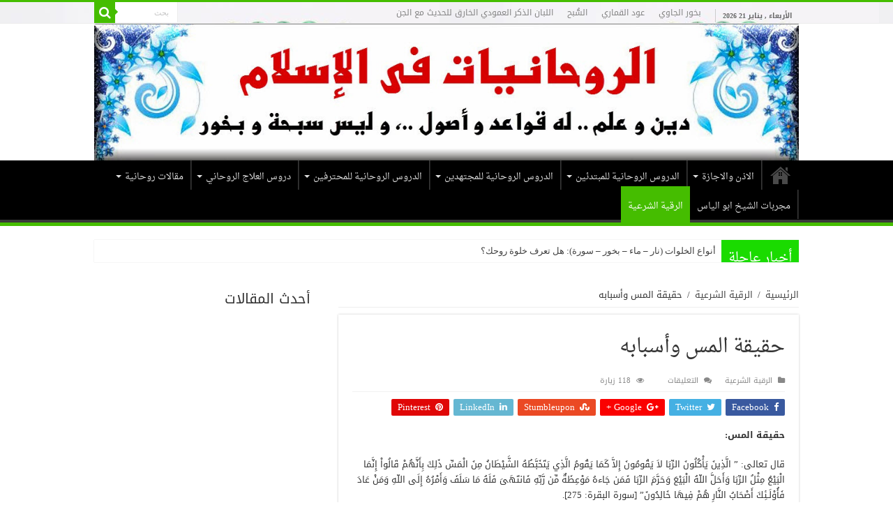

--- FILE ---
content_type: text/html; charset=UTF-8
request_url: https://cheikhabouilyas.com/%D8%AD%D9%82%D9%8A%D9%82%D8%A9-%D8%A7%D9%84%D9%85%D8%B3-%D9%88%D8%A3%D8%B3%D8%A8%D8%A7%D8%A8%D9%87/
body_size: 25744
content:
<!DOCTYPE html>
<html dir="rtl" lang="ar" prefix="og: http://ogp.me/ns#">
<head>
<meta charset="UTF-8" />
<link rel="profile" href="http://gmpg.org/xfn/11" />
<link rel="pingback" href="https://cheikhabouilyas.com/xmlrpc.php" />
<title>حقيقة المس وأسبابه &#8211; الشيخ ابو الياس 2120615201395</title>
<meta name='robots' content='max-image-preview:large' />
<link rel='dns-prefetch' href='//fonts.googleapis.com' />
<link rel="alternate" type="application/rss+xml" title="الشيخ ابو الياس 2120615201395 &laquo; الخلاصة" href="https://cheikhabouilyas.com/feed/" />
<link rel="alternate" type="application/rss+xml" title="الشيخ ابو الياس 2120615201395 &laquo; خلاصة التعليقات" href="https://cheikhabouilyas.com/comments/feed/" />
<script type="text/javascript">
/* <![CDATA[ */
window._wpemojiSettings = {"baseUrl":"https:\/\/s.w.org\/images\/core\/emoji\/15.0.3\/72x72\/","ext":".png","svgUrl":"https:\/\/s.w.org\/images\/core\/emoji\/15.0.3\/svg\/","svgExt":".svg","source":{"concatemoji":"https:\/\/cheikhabouilyas.com\/wp-includes\/js\/wp-emoji-release.min.js"}};
/*! This file is auto-generated */
!function(i,n){var o,s,e;function c(e){try{var t={supportTests:e,timestamp:(new Date).valueOf()};sessionStorage.setItem(o,JSON.stringify(t))}catch(e){}}function p(e,t,n){e.clearRect(0,0,e.canvas.width,e.canvas.height),e.fillText(t,0,0);var t=new Uint32Array(e.getImageData(0,0,e.canvas.width,e.canvas.height).data),r=(e.clearRect(0,0,e.canvas.width,e.canvas.height),e.fillText(n,0,0),new Uint32Array(e.getImageData(0,0,e.canvas.width,e.canvas.height).data));return t.every(function(e,t){return e===r[t]})}function u(e,t,n){switch(t){case"flag":return n(e,"\ud83c\udff3\ufe0f\u200d\u26a7\ufe0f","\ud83c\udff3\ufe0f\u200b\u26a7\ufe0f")?!1:!n(e,"\ud83c\uddfa\ud83c\uddf3","\ud83c\uddfa\u200b\ud83c\uddf3")&&!n(e,"\ud83c\udff4\udb40\udc67\udb40\udc62\udb40\udc65\udb40\udc6e\udb40\udc67\udb40\udc7f","\ud83c\udff4\u200b\udb40\udc67\u200b\udb40\udc62\u200b\udb40\udc65\u200b\udb40\udc6e\u200b\udb40\udc67\u200b\udb40\udc7f");case"emoji":return!n(e,"\ud83d\udc26\u200d\u2b1b","\ud83d\udc26\u200b\u2b1b")}return!1}function f(e,t,n){var r="undefined"!=typeof WorkerGlobalScope&&self instanceof WorkerGlobalScope?new OffscreenCanvas(300,150):i.createElement("canvas"),a=r.getContext("2d",{willReadFrequently:!0}),o=(a.textBaseline="top",a.font="600 32px Arial",{});return e.forEach(function(e){o[e]=t(a,e,n)}),o}function t(e){var t=i.createElement("script");t.src=e,t.defer=!0,i.head.appendChild(t)}"undefined"!=typeof Promise&&(o="wpEmojiSettingsSupports",s=["flag","emoji"],n.supports={everything:!0,everythingExceptFlag:!0},e=new Promise(function(e){i.addEventListener("DOMContentLoaded",e,{once:!0})}),new Promise(function(t){var n=function(){try{var e=JSON.parse(sessionStorage.getItem(o));if("object"==typeof e&&"number"==typeof e.timestamp&&(new Date).valueOf()<e.timestamp+604800&&"object"==typeof e.supportTests)return e.supportTests}catch(e){}return null}();if(!n){if("undefined"!=typeof Worker&&"undefined"!=typeof OffscreenCanvas&&"undefined"!=typeof URL&&URL.createObjectURL&&"undefined"!=typeof Blob)try{var e="postMessage("+f.toString()+"("+[JSON.stringify(s),u.toString(),p.toString()].join(",")+"));",r=new Blob([e],{type:"text/javascript"}),a=new Worker(URL.createObjectURL(r),{name:"wpTestEmojiSupports"});return void(a.onmessage=function(e){c(n=e.data),a.terminate(),t(n)})}catch(e){}c(n=f(s,u,p))}t(n)}).then(function(e){for(var t in e)n.supports[t]=e[t],n.supports.everything=n.supports.everything&&n.supports[t],"flag"!==t&&(n.supports.everythingExceptFlag=n.supports.everythingExceptFlag&&n.supports[t]);n.supports.everythingExceptFlag=n.supports.everythingExceptFlag&&!n.supports.flag,n.DOMReady=!1,n.readyCallback=function(){n.DOMReady=!0}}).then(function(){return e}).then(function(){var e;n.supports.everything||(n.readyCallback(),(e=n.source||{}).concatemoji?t(e.concatemoji):e.wpemoji&&e.twemoji&&(t(e.twemoji),t(e.wpemoji)))}))}((window,document),window._wpemojiSettings);
/* ]]> */
</script>

<style id='wp-emoji-styles-inline-css' type='text/css'>

	img.wp-smiley, img.emoji {
		display: inline !important;
		border: none !important;
		box-shadow: none !important;
		height: 1em !important;
		width: 1em !important;
		margin: 0 0.07em !important;
		vertical-align: -0.1em !important;
		background: none !important;
		padding: 0 !important;
	}
</style>
<link rel='stylesheet' id='wp-block-library-rtl-css' href='https://cheikhabouilyas.com/wp-includes/css/dist/block-library/style-rtl.min.css' type='text/css' media='all' />
<style id='classic-theme-styles-inline-css' type='text/css'>
/*! This file is auto-generated */
.wp-block-button__link{color:#fff;background-color:#32373c;border-radius:9999px;box-shadow:none;text-decoration:none;padding:calc(.667em + 2px) calc(1.333em + 2px);font-size:1.125em}.wp-block-file__button{background:#32373c;color:#fff;text-decoration:none}
</style>
<style id='global-styles-inline-css' type='text/css'>
body{--wp--preset--color--black: #000000;--wp--preset--color--cyan-bluish-gray: #abb8c3;--wp--preset--color--white: #ffffff;--wp--preset--color--pale-pink: #f78da7;--wp--preset--color--vivid-red: #cf2e2e;--wp--preset--color--luminous-vivid-orange: #ff6900;--wp--preset--color--luminous-vivid-amber: #fcb900;--wp--preset--color--light-green-cyan: #7bdcb5;--wp--preset--color--vivid-green-cyan: #00d084;--wp--preset--color--pale-cyan-blue: #8ed1fc;--wp--preset--color--vivid-cyan-blue: #0693e3;--wp--preset--color--vivid-purple: #9b51e0;--wp--preset--gradient--vivid-cyan-blue-to-vivid-purple: linear-gradient(135deg,rgba(6,147,227,1) 0%,rgb(155,81,224) 100%);--wp--preset--gradient--light-green-cyan-to-vivid-green-cyan: linear-gradient(135deg,rgb(122,220,180) 0%,rgb(0,208,130) 100%);--wp--preset--gradient--luminous-vivid-amber-to-luminous-vivid-orange: linear-gradient(135deg,rgba(252,185,0,1) 0%,rgba(255,105,0,1) 100%);--wp--preset--gradient--luminous-vivid-orange-to-vivid-red: linear-gradient(135deg,rgba(255,105,0,1) 0%,rgb(207,46,46) 100%);--wp--preset--gradient--very-light-gray-to-cyan-bluish-gray: linear-gradient(135deg,rgb(238,238,238) 0%,rgb(169,184,195) 100%);--wp--preset--gradient--cool-to-warm-spectrum: linear-gradient(135deg,rgb(74,234,220) 0%,rgb(151,120,209) 20%,rgb(207,42,186) 40%,rgb(238,44,130) 60%,rgb(251,105,98) 80%,rgb(254,248,76) 100%);--wp--preset--gradient--blush-light-purple: linear-gradient(135deg,rgb(255,206,236) 0%,rgb(152,150,240) 100%);--wp--preset--gradient--blush-bordeaux: linear-gradient(135deg,rgb(254,205,165) 0%,rgb(254,45,45) 50%,rgb(107,0,62) 100%);--wp--preset--gradient--luminous-dusk: linear-gradient(135deg,rgb(255,203,112) 0%,rgb(199,81,192) 50%,rgb(65,88,208) 100%);--wp--preset--gradient--pale-ocean: linear-gradient(135deg,rgb(255,245,203) 0%,rgb(182,227,212) 50%,rgb(51,167,181) 100%);--wp--preset--gradient--electric-grass: linear-gradient(135deg,rgb(202,248,128) 0%,rgb(113,206,126) 100%);--wp--preset--gradient--midnight: linear-gradient(135deg,rgb(2,3,129) 0%,rgb(40,116,252) 100%);--wp--preset--font-size--small: 13px;--wp--preset--font-size--medium: 20px;--wp--preset--font-size--large: 36px;--wp--preset--font-size--x-large: 42px;--wp--preset--spacing--20: 0.44rem;--wp--preset--spacing--30: 0.67rem;--wp--preset--spacing--40: 1rem;--wp--preset--spacing--50: 1.5rem;--wp--preset--spacing--60: 2.25rem;--wp--preset--spacing--70: 3.38rem;--wp--preset--spacing--80: 5.06rem;--wp--preset--shadow--natural: 6px 6px 9px rgba(0, 0, 0, 0.2);--wp--preset--shadow--deep: 12px 12px 50px rgba(0, 0, 0, 0.4);--wp--preset--shadow--sharp: 6px 6px 0px rgba(0, 0, 0, 0.2);--wp--preset--shadow--outlined: 6px 6px 0px -3px rgba(255, 255, 255, 1), 6px 6px rgba(0, 0, 0, 1);--wp--preset--shadow--crisp: 6px 6px 0px rgba(0, 0, 0, 1);}:where(.is-layout-flex){gap: 0.5em;}:where(.is-layout-grid){gap: 0.5em;}body .is-layout-flex{display: flex;}body .is-layout-flex{flex-wrap: wrap;align-items: center;}body .is-layout-flex > *{margin: 0;}body .is-layout-grid{display: grid;}body .is-layout-grid > *{margin: 0;}:where(.wp-block-columns.is-layout-flex){gap: 2em;}:where(.wp-block-columns.is-layout-grid){gap: 2em;}:where(.wp-block-post-template.is-layout-flex){gap: 1.25em;}:where(.wp-block-post-template.is-layout-grid){gap: 1.25em;}.has-black-color{color: var(--wp--preset--color--black) !important;}.has-cyan-bluish-gray-color{color: var(--wp--preset--color--cyan-bluish-gray) !important;}.has-white-color{color: var(--wp--preset--color--white) !important;}.has-pale-pink-color{color: var(--wp--preset--color--pale-pink) !important;}.has-vivid-red-color{color: var(--wp--preset--color--vivid-red) !important;}.has-luminous-vivid-orange-color{color: var(--wp--preset--color--luminous-vivid-orange) !important;}.has-luminous-vivid-amber-color{color: var(--wp--preset--color--luminous-vivid-amber) !important;}.has-light-green-cyan-color{color: var(--wp--preset--color--light-green-cyan) !important;}.has-vivid-green-cyan-color{color: var(--wp--preset--color--vivid-green-cyan) !important;}.has-pale-cyan-blue-color{color: var(--wp--preset--color--pale-cyan-blue) !important;}.has-vivid-cyan-blue-color{color: var(--wp--preset--color--vivid-cyan-blue) !important;}.has-vivid-purple-color{color: var(--wp--preset--color--vivid-purple) !important;}.has-black-background-color{background-color: var(--wp--preset--color--black) !important;}.has-cyan-bluish-gray-background-color{background-color: var(--wp--preset--color--cyan-bluish-gray) !important;}.has-white-background-color{background-color: var(--wp--preset--color--white) !important;}.has-pale-pink-background-color{background-color: var(--wp--preset--color--pale-pink) !important;}.has-vivid-red-background-color{background-color: var(--wp--preset--color--vivid-red) !important;}.has-luminous-vivid-orange-background-color{background-color: var(--wp--preset--color--luminous-vivid-orange) !important;}.has-luminous-vivid-amber-background-color{background-color: var(--wp--preset--color--luminous-vivid-amber) !important;}.has-light-green-cyan-background-color{background-color: var(--wp--preset--color--light-green-cyan) !important;}.has-vivid-green-cyan-background-color{background-color: var(--wp--preset--color--vivid-green-cyan) !important;}.has-pale-cyan-blue-background-color{background-color: var(--wp--preset--color--pale-cyan-blue) !important;}.has-vivid-cyan-blue-background-color{background-color: var(--wp--preset--color--vivid-cyan-blue) !important;}.has-vivid-purple-background-color{background-color: var(--wp--preset--color--vivid-purple) !important;}.has-black-border-color{border-color: var(--wp--preset--color--black) !important;}.has-cyan-bluish-gray-border-color{border-color: var(--wp--preset--color--cyan-bluish-gray) !important;}.has-white-border-color{border-color: var(--wp--preset--color--white) !important;}.has-pale-pink-border-color{border-color: var(--wp--preset--color--pale-pink) !important;}.has-vivid-red-border-color{border-color: var(--wp--preset--color--vivid-red) !important;}.has-luminous-vivid-orange-border-color{border-color: var(--wp--preset--color--luminous-vivid-orange) !important;}.has-luminous-vivid-amber-border-color{border-color: var(--wp--preset--color--luminous-vivid-amber) !important;}.has-light-green-cyan-border-color{border-color: var(--wp--preset--color--light-green-cyan) !important;}.has-vivid-green-cyan-border-color{border-color: var(--wp--preset--color--vivid-green-cyan) !important;}.has-pale-cyan-blue-border-color{border-color: var(--wp--preset--color--pale-cyan-blue) !important;}.has-vivid-cyan-blue-border-color{border-color: var(--wp--preset--color--vivid-cyan-blue) !important;}.has-vivid-purple-border-color{border-color: var(--wp--preset--color--vivid-purple) !important;}.has-vivid-cyan-blue-to-vivid-purple-gradient-background{background: var(--wp--preset--gradient--vivid-cyan-blue-to-vivid-purple) !important;}.has-light-green-cyan-to-vivid-green-cyan-gradient-background{background: var(--wp--preset--gradient--light-green-cyan-to-vivid-green-cyan) !important;}.has-luminous-vivid-amber-to-luminous-vivid-orange-gradient-background{background: var(--wp--preset--gradient--luminous-vivid-amber-to-luminous-vivid-orange) !important;}.has-luminous-vivid-orange-to-vivid-red-gradient-background{background: var(--wp--preset--gradient--luminous-vivid-orange-to-vivid-red) !important;}.has-very-light-gray-to-cyan-bluish-gray-gradient-background{background: var(--wp--preset--gradient--very-light-gray-to-cyan-bluish-gray) !important;}.has-cool-to-warm-spectrum-gradient-background{background: var(--wp--preset--gradient--cool-to-warm-spectrum) !important;}.has-blush-light-purple-gradient-background{background: var(--wp--preset--gradient--blush-light-purple) !important;}.has-blush-bordeaux-gradient-background{background: var(--wp--preset--gradient--blush-bordeaux) !important;}.has-luminous-dusk-gradient-background{background: var(--wp--preset--gradient--luminous-dusk) !important;}.has-pale-ocean-gradient-background{background: var(--wp--preset--gradient--pale-ocean) !important;}.has-electric-grass-gradient-background{background: var(--wp--preset--gradient--electric-grass) !important;}.has-midnight-gradient-background{background: var(--wp--preset--gradient--midnight) !important;}.has-small-font-size{font-size: var(--wp--preset--font-size--small) !important;}.has-medium-font-size{font-size: var(--wp--preset--font-size--medium) !important;}.has-large-font-size{font-size: var(--wp--preset--font-size--large) !important;}.has-x-large-font-size{font-size: var(--wp--preset--font-size--x-large) !important;}
.wp-block-navigation a:where(:not(.wp-element-button)){color: inherit;}
:where(.wp-block-post-template.is-layout-flex){gap: 1.25em;}:where(.wp-block-post-template.is-layout-grid){gap: 1.25em;}
:where(.wp-block-columns.is-layout-flex){gap: 2em;}:where(.wp-block-columns.is-layout-grid){gap: 2em;}
.wp-block-pullquote{font-size: 1.5em;line-height: 1.6;}
</style>
<link rel='stylesheet' id='taqyeem-style-css' href='https://cheikhabouilyas.com/wp-content/plugins/taqyeem/style.css' type='text/css' media='all' />
<link rel='stylesheet' id='tie-style-css' href='https://cheikhabouilyas.com/wp-content/themes/sahifa/style.css' type='text/css' media='all' />
<link rel='stylesheet' id='tie-ilightbox-skin-css' href='https://cheikhabouilyas.com/wp-content/themes/sahifa/css/ilightbox/dark-skin/skin.css' type='text/css' media='all' />
<link rel='stylesheet' id='droidarabickufi-css' href='https://fonts.googleapis.com/earlyaccess/droidarabickufi' type='text/css' media='all' />
<link rel='stylesheet' id='droidarabicnaskh-css' href='https://fonts.googleapis.com/earlyaccess/droidarabicnaskh' type='text/css' media='all' />
<script type="text/javascript" src="https://cheikhabouilyas.com/wp-includes/js/jquery/jquery.min.js" id="jquery-core-js"></script>
<script type="text/javascript" src="https://cheikhabouilyas.com/wp-includes/js/jquery/jquery-migrate.min.js" id="jquery-migrate-js"></script>
<script type="text/javascript" src="https://cheikhabouilyas.com/wp-content/plugins/taqyeem/js/tie.js" id="taqyeem-main-js"></script>
<script type="text/javascript" id="tie-postviews-cache-js-extra">
/* <![CDATA[ */
var tieViewsCacheL10n = {"admin_ajax_url":"https:\/\/cheikhabouilyas.com\/wp-admin\/admin-ajax.php","post_id":"511"};
/* ]]> */
</script>
<script type="text/javascript" src="https://cheikhabouilyas.com/wp-content/themes/sahifa/js/postviews-cache.js" id="tie-postviews-cache-js"></script>
<link rel="https://api.w.org/" href="https://cheikhabouilyas.com/wp-json/" /><link rel="alternate" type="application/json" href="https://cheikhabouilyas.com/wp-json/wp/v2/posts/511" /><link rel="EditURI" type="application/rsd+xml" title="RSD" href="https://cheikhabouilyas.com/xmlrpc.php?rsd" />
<link rel="stylesheet" href="https://cheikhabouilyas.com/wp-content/themes/sahifa/rtl.css" type="text/css" media="screen" /><meta name="generator" content="WordPress 6.5.7" />
<link rel="canonical" href="https://cheikhabouilyas.com/%d8%ad%d9%82%d9%8a%d9%82%d8%a9-%d8%a7%d9%84%d9%85%d8%b3-%d9%88%d8%a3%d8%b3%d8%a8%d8%a7%d8%a8%d9%87/" />
<link rel='shortlink' href='https://cheikhabouilyas.com/?p=511' />
<link rel="alternate" type="application/json+oembed" href="https://cheikhabouilyas.com/wp-json/oembed/1.0/embed?url=https%3A%2F%2Fcheikhabouilyas.com%2F%25d8%25ad%25d9%2582%25d9%258a%25d9%2582%25d8%25a9-%25d8%25a7%25d9%2584%25d9%2585%25d8%25b3-%25d9%2588%25d8%25a3%25d8%25b3%25d8%25a8%25d8%25a7%25d8%25a8%25d9%2587%2F" />
<link rel="alternate" type="text/xml+oembed" href="https://cheikhabouilyas.com/wp-json/oembed/1.0/embed?url=https%3A%2F%2Fcheikhabouilyas.com%2F%25d8%25ad%25d9%2582%25d9%258a%25d9%2582%25d8%25a9-%25d8%25a7%25d9%2584%25d9%2585%25d8%25b3-%25d9%2588%25d8%25a3%25d8%25b3%25d8%25a8%25d8%25a7%25d8%25a8%25d9%2587%2F&#038;format=xml" />
<script type='text/javascript'>
/* <![CDATA[ */
var taqyeem = {"ajaxurl":"https://cheikhabouilyas.com/wp-admin/admin-ajax.php" , "your_rating":"تقييمك:"};
/* ]]> */
</script>
<style type="text/css" media="screen">

</style>
<link rel="shortcut icon" href="https://cheikhabouilyas.com/wp-content/themes/sahifa/favicon.ico" title="Favicon" />
<!--[if IE]>
<script type="text/javascript">jQuery(document).ready(function (){ jQuery(".menu-item").has("ul").children("a").attr("aria-haspopup", "true");});</script>
<![endif]-->
<!--[if lt IE 9]>
<script src="https://cheikhabouilyas.com/wp-content/themes/sahifa/js/html5.js"></script>
<script src="https://cheikhabouilyas.com/wp-content/themes/sahifa/js/selectivizr-min.js"></script>
<![endif]-->
<!--[if IE 9]>
<link rel="stylesheet" type="text/css" media="all" href="https://cheikhabouilyas.com/wp-content/themes/sahifa/css/ie9.css" />
<![endif]-->
<!--[if IE 8]>
<link rel="stylesheet" type="text/css" media="all" href="https://cheikhabouilyas.com/wp-content/themes/sahifa/css/ie8.css" />
<![endif]-->
<!--[if IE 7]>
<link rel="stylesheet" type="text/css" media="all" href="https://cheikhabouilyas.com/wp-content/themes/sahifa/css/ie7.css" />
<![endif]-->


<meta name="viewport" content="width=device-width, initial-scale=1.0" />



<style type="text/css" media="screen">

body{
	font-family: 'droid arabic kufi';
}

#main-nav, #main-nav ul li a{
	font-family: 'droid arabic naskh';
}

.breaking-news span.breaking-news-title{
	font-family: 'droid arabic naskh';
}

.post-title{
	font-family: 'droid arabic naskh';
}

::-webkit-scrollbar {
	width: 8px;
	height:8px;
}

#main-nav,
.cat-box-content,
#sidebar .widget-container,
.post-listing,
#commentform {
	border-bottom-color: #45bd00;
}

.search-block .search-button,
#topcontrol,
#main-nav ul li.current-menu-item a,
#main-nav ul li.current-menu-item a:hover,
#main-nav ul li.current_page_parent a,
#main-nav ul li.current_page_parent a:hover,
#main-nav ul li.current-menu-parent a,
#main-nav ul li.current-menu-parent a:hover,
#main-nav ul li.current-page-ancestor a,
#main-nav ul li.current-page-ancestor a:hover,
.pagination span.current,
.share-post span.share-text,
.flex-control-paging li a.flex-active,
.ei-slider-thumbs li.ei-slider-element,
.review-percentage .review-item span span,
.review-final-score,
.button,
a.button,
a.more-link,
#main-content input[type="submit"],
.form-submit #submit,
#login-form .login-button,
.widget-feedburner .feedburner-subscribe,
input[type="submit"],
#buddypress button,
#buddypress a.button,
#buddypress input[type=submit],
#buddypress input[type=reset],
#buddypress ul.button-nav li a,
#buddypress div.generic-button a,
#buddypress .comment-reply-link,
#buddypress div.item-list-tabs ul li a span,
#buddypress div.item-list-tabs ul li.selected a,
#buddypress div.item-list-tabs ul li.current a,
#buddypress #members-directory-form div.item-list-tabs ul li.selected span,
#members-list-options a.selected,
#groups-list-options a.selected,
body.dark-skin #buddypress div.item-list-tabs ul li a span,
body.dark-skin #buddypress div.item-list-tabs ul li.selected a,
body.dark-skin #buddypress div.item-list-tabs ul li.current a,
body.dark-skin #members-list-options a.selected,
body.dark-skin #groups-list-options a.selected,
.search-block-large .search-button,
#featured-posts .flex-next:hover,
#featured-posts .flex-prev:hover,
a.tie-cart span.shooping-count,
.woocommerce span.onsale,
.woocommerce-page span.onsale ,
.woocommerce .widget_price_filter .ui-slider .ui-slider-handle,
.woocommerce-page .widget_price_filter .ui-slider .ui-slider-handle,
#check-also-close,
a.post-slideshow-next,
a.post-slideshow-prev,
.widget_price_filter .ui-slider .ui-slider-handle,
.quantity .minus:hover,
.quantity .plus:hover,
.mejs-container .mejs-controls .mejs-time-rail .mejs-time-current,
#reading-position-indicator  {
	background-color:#45bd00;
}

::-webkit-scrollbar-thumb{
	background-color:#45bd00 !important;
}

#theme-footer,
#theme-header,
.top-nav ul li.current-menu-item:before,
#main-nav .menu-sub-content ,
#main-nav ul ul,
#check-also-box {
	border-top-color: #45bd00;
}

.search-block:after {
	border-right-color:#45bd00;
}

body.rtl .search-block:after {
	border-left-color:#45bd00;
}

#main-nav ul > li.menu-item-has-children:hover > a:after,
#main-nav ul > li.mega-menu:hover > a:after {
	border-color:transparent transparent #45bd00;
}

.widget.timeline-posts li a:hover,
.widget.timeline-posts li a:hover span.tie-date {
	color: #45bd00;
}

.widget.timeline-posts li a:hover span.tie-date:before {
	background: #45bd00;
	border-color: #45bd00;
}

#order_review,
#order_review_heading {
	border-color: #45bd00;
}


.top-nav, .top-nav ul ul {
	background-color:#000000 !important; 
	background-image: url('https://cheikhabouilyas.com/wp-content/uploads/2022/04/كيف_تصنع_مسبحة.jpg') !important; 
			}


.cat-box-content, #sidebar .widget-container, .post-listing, .column2 li.first-news, .wide-box li.first-news, #commentform  {
	background-color:#ffffff !important; 
				}

#main-nav {
	background: #000000;
	
}

#wrapper, #wrapper.wide-layout, #wrapper.boxed-all { background:#ffffff     ;}

.breaking-news span.breaking-news-title {background: #1adb00;}

</style>

		<script type="text/javascript">
			/* <![CDATA[ */
				var sf_position = '0';
				var sf_templates = "<a href=\"{search_url_escaped}\">\u0639\u0631\u0636 \u0643\u0644 \u0627\u0644\u0646\u062a\u0627\u0626\u062c<\/a>";
				var sf_input = '.search-live';
				jQuery(document).ready(function(){
					jQuery(sf_input).ajaxyLiveSearch({"expand":false,"searchUrl":"https:\/\/cheikhabouilyas.com\/?s=%s","text":"Search","delay":500,"iwidth":180,"width":315,"ajaxUrl":"https:\/\/cheikhabouilyas.com\/wp-admin\/admin-ajax.php","rtl":0});
					jQuery(".live-search_ajaxy-selective-input").keyup(function() {
						var width = jQuery(this).val().length * 8;
						if(width < 50) {
							width = 50;
						}
						jQuery(this).width(width);
					});
					jQuery(".live-search_ajaxy-selective-search").click(function() {
						jQuery(this).find(".live-search_ajaxy-selective-input").focus();
					});
					jQuery(".live-search_ajaxy-selective-close").click(function() {
						jQuery(this).parent().remove();
					});
				});
			/* ]]> */
		</script>
		<link rel="icon" href="https://cheikhabouilyas.com/wp-content/uploads/2022/04/cropped-unnamed-32x32.jpg" sizes="32x32" />
<link rel="icon" href="https://cheikhabouilyas.com/wp-content/uploads/2022/04/cropped-unnamed-192x192.jpg" sizes="192x192" />
<link rel="apple-touch-icon" href="https://cheikhabouilyas.com/wp-content/uploads/2022/04/cropped-unnamed-180x180.jpg" />
<meta name="msapplication-TileImage" content="https://cheikhabouilyas.com/wp-content/uploads/2022/04/cropped-unnamed-270x270.jpg" />
</head>
<body id="top" class="rtl post-template-default single single-post postid-511 single-format-standard lazy-enabled">

<div class="wrapper-outer">

	<div class="background-cover"></div>

	<aside id="slide-out">

			<div class="search-mobile">
			<form method="get" id="searchform-mobile" action="https://cheikhabouilyas.com/">
				<button class="search-button" type="submit" value="بحث"><i class="fa fa-search"></i></button>
				<input type="text" id="s-mobile" name="s" title="بحث" value="بحث" onfocus="if (this.value == 'بحث') {this.value = '';}" onblur="if (this.value == '') {this.value = 'بحث';}"  />
			</form>
		</div><!-- .search-mobile /-->
	
			<div class="social-icons">
		
			</div>

	
		<div id="mobile-menu" ></div>
	</aside><!-- #slide-out /-->

		<div id="wrapper" class="wide-layout">
		<div class="inner-wrapper">

		<header id="theme-header" class="theme-header full-logo center-logo">
						<div id="top-nav" class="top-nav">
				<div class="container">

							<span class="today-date">الأربعاء , يناير 21 2026</span>
				<div class="top-menu"><ul id="menu-%d8%a7%d9%84%d9%82%d8%a7%d8%a6%d9%85%d8%a9-%d8%a3%d8%b9%d9%84%d9%89-%d8%a7%d9%84%d9%87%d9%8a%d8%af%d8%b1" class="menu"><li id="menu-item-214" class="menu-item menu-item-type-post_type menu-item-object-post menu-item-214"><a href="https://cheikhabouilyas.com/%d8%a8%d8%ae%d9%88%d8%b1-%d8%a7%d9%84%d8%ac%d8%a7%d9%88%d9%8a/">بخور الجاوي</a></li>
<li id="menu-item-215" class="menu-item menu-item-type-post_type menu-item-object-post menu-item-215"><a href="https://cheikhabouilyas.com/%d8%b9%d9%88%d8%af-%d8%a7%d9%84%d9%82%d9%85%d8%a7%d8%b1%d9%8a/">عود القماري</a></li>
<li id="menu-item-216" class="menu-item menu-item-type-post_type menu-item-object-post menu-item-216"><a href="https://cheikhabouilyas.com/%d8%a7%d9%84%d8%b3%d9%8f%d9%91%d8%a8%d8%ad/">السُّبح</a></li>
<li id="menu-item-217" class="menu-item menu-item-type-post_type menu-item-object-post menu-item-217"><a href="https://cheikhabouilyas.com/%d8%a7%d9%84%d9%84%d8%a8%d8%a7%d9%86-%d8%a7%d9%84%d8%b0%d9%83%d8%b1-%d8%a7%d9%84%d8%b9%d9%85%d9%88%d8%af%d9%8a-%d8%a7%d9%84%d8%ae%d8%a7%d8%b1%d9%82-%d9%84%d9%84%d8%ad%d8%af%d9%8a%d8%ab-%d9%85%d8%b9/">اللبان الذكر العمودي الخارق للحديث مع الجن</a></li>
</ul></div>
						<div class="search-block">
						<form method="get" id="searchform-header" action="https://cheikhabouilyas.com/">
							<button class="search-button" type="submit" value="بحث"><i class="fa fa-search"></i></button>
							<input class="search-live" type="text" id="s-header" name="s" title="بحث" value="بحث" onfocus="if (this.value == 'بحث') {this.value = '';}" onblur="if (this.value == '') {this.value = 'بحث';}"  />
						</form>
					</div><!-- .search-block /-->
			<div class="social-icons">
		
			</div>

	
	
				</div><!-- .container /-->
			</div><!-- .top-menu /-->
			
		<div class="header-content">

					<a id="slide-out-open" class="slide-out-open" href="#"><span></span></a>
		
			<div class="logo">
			<h2>								<a title="الشيخ ابو الياس 2120615201395" href="https://cheikhabouilyas.com/">
					<img src="https://cheikhabouilyas.com/wp-content/uploads/2022/04/الروحانيات-في-الإسلام.jpg" alt="الشيخ ابو الياس 2120615201395"  /><strong>الشيخ ابو الياس 2120615201395 الموقع الرسمي للشيخ ابو الياس</strong>
				</a>
			</h2>			</div><!-- .logo /-->
						<div class="clear"></div>

		</div>
													<nav id="main-nav" class="fixed-enabled">
				<div class="container">

				
					<div class="main-menu"><ul id="menu-%d8%a7%d9%84%d8%b1%d8%a6%d9%8a%d8%b3%d9%8a%d8%a9" class="menu"><li id="menu-item-26" class="menu-item menu-item-type-post_type menu-item-object-page menu-item-home menu-item-26"><a href="https://cheikhabouilyas.com/">الرئيسية</a></li>
<li id="menu-item-102" class="menu-item menu-item-type-taxonomy menu-item-object-category menu-item-has-children menu-item-102"><a href="https://cheikhabouilyas.com/category/%d8%a7%d9%84%d8%b4%d9%8a%d8%ae-%d8%a7%d8%a8%d9%88-%d8%a7%d9%84%d9%8a%d8%a7%d8%b3/%d8%a7%d9%84%d8%a7%d8%b0%d9%86-%d9%88%d8%a7%d9%84%d8%a7%d8%ac%d8%a7%d8%b2%d8%a9/">الاذن والاجازة</a>
<ul class="sub-menu menu-sub-content">
	<li id="menu-item-327" class="menu-item menu-item-type-taxonomy menu-item-object-category menu-item-327"><a href="https://cheikhabouilyas.com/category/%d8%a7%d9%84%d8%b4%d9%8a%d8%ae-%d8%a7%d8%a8%d9%88-%d8%a7%d9%84%d9%8a%d8%a7%d8%b3/%d8%a7%d9%84%d8%a7%d8%b0%d9%86-%d9%88%d8%a7%d9%84%d8%a7%d8%ac%d8%a7%d8%b2%d8%a9/%d8%a7%d9%88%d8%b1%d8%a7%d8%af-%d8%a7%d9%84%d9%85%d9%84%d9%88%d9%83/">اوراد الملوك</a></li>
</ul>
</li>
<li id="menu-item-103" class="menu-item menu-item-type-taxonomy menu-item-object-category menu-item-has-children menu-item-103"><a href="https://cheikhabouilyas.com/category/%d8%a7%d9%84%d8%b4%d9%8a%d8%ae-%d8%a7%d8%a8%d9%88-%d8%a7%d9%84%d9%8a%d8%a7%d8%b3/%d8%a7%d9%84%d8%af%d8%b1%d9%88%d8%b3-%d8%a7%d9%84%d8%b1%d9%88%d8%ad%d8%a7%d9%86%d9%8a%d8%a9-%d9%84%d9%84%d9%85%d8%a8%d8%aa%d8%af%d8%a6%d9%8a%d9%86/">الدروس الروحانية للمبتدئين</a>
<ul class="sub-menu menu-sub-content">
	<li id="menu-item-109" class="menu-item menu-item-type-post_type menu-item-object-post menu-item-109"><a href="https://cheikhabouilyas.com/%d8%a7%d9%84%d8%af%d8%b1%d8%b3-%d8%a7%d9%84%d8%a7%d9%88%d9%84-%d9%84%d9%84%d9%85%d8%a8%d8%aa%d8%af%d8%a6%d9%8a%d9%86/">اول درس للمبتدئين</a></li>
	<li id="menu-item-112" class="menu-item menu-item-type-post_type menu-item-object-post menu-item-112"><a href="https://cheikhabouilyas.com/%d8%a7%d9%84%d8%af%d8%b1%d8%b3-%d8%a7%d9%84%d8%ab%d8%a7%d9%86%d9%8a-%d9%84%d9%84%d9%85%d8%a8%d8%aa%d8%af%d8%a6%d9%8a%d9%86/">ثاني درس للمبتدئين</a></li>
	<li id="menu-item-135" class="menu-item menu-item-type-post_type menu-item-object-post menu-item-135"><a href="https://cheikhabouilyas.com/%d8%a7%d9%84%d8%af%d8%b1%d8%b3-%d8%a7%d9%84%d8%ab%d8%a7%d9%84%d8%ab-%d9%84%d9%84%d9%85%d8%a8%d8%aa%d8%af%d8%a6%d9%8a%d9%86/">ثالث درس للمبتدئين</a></li>
	<li id="menu-item-138" class="menu-item menu-item-type-post_type menu-item-object-post menu-item-138"><a href="https://cheikhabouilyas.com/%d8%a7%d9%84%d8%af%d8%b1%d8%b3-%d8%a7%d9%84%d8%b1%d8%a7%d8%a8%d8%b9-%d9%84%d9%84%d9%85%d8%a8%d8%aa%d8%af%d8%a6%d9%8a%d9%86/">رابع درس للمبتدئين</a></li>
	<li id="menu-item-141" class="menu-item menu-item-type-post_type menu-item-object-post menu-item-141"><a href="https://cheikhabouilyas.com/%d8%a7%d9%84%d8%af%d8%b1%d8%b3-%d8%a7%d9%84%d8%ae%d8%a7%d9%85%d8%b3-%d9%84%d9%84%d9%85%d8%a8%d8%aa%d8%af%d8%a6%d9%8a%d9%86/">خامس درس للمبتدئين</a></li>
	<li id="menu-item-151" class="menu-item menu-item-type-post_type menu-item-object-post menu-item-151"><a href="https://cheikhabouilyas.com/142/">سادس درس للمبتدئين</a></li>
	<li id="menu-item-150" class="menu-item menu-item-type-post_type menu-item-object-post menu-item-150"><a href="https://cheikhabouilyas.com/%d8%a7%d9%84%d8%af%d8%b1%d8%b3-%d8%a7%d9%84%d8%b3%d8%a7%d8%a8%d8%b9-%d9%84%d9%84%d9%85%d8%a8%d8%aa%d8%af%d8%a6%d9%8a%d9%86/">سابع درس للمبتدئين</a></li>
	<li id="menu-item-149" class="menu-item menu-item-type-post_type menu-item-object-post menu-item-149"><a href="https://cheikhabouilyas.com/%d8%a7%d9%84%d8%af%d8%b1%d8%b3-%d8%a7%d9%84%d8%ab%d8%a7%d9%85%d9%86-%d9%84%d9%84%d9%85%d8%a8%d8%aa%d8%af%d8%a6%d9%8a%d9%86/">ثامن درس للمبتدئين</a></li>
	<li id="menu-item-157" class="menu-item menu-item-type-post_type menu-item-object-post menu-item-157"><a href="https://cheikhabouilyas.com/%d8%a7%d9%84%d8%af%d8%b1%d8%b3-%d8%a7%d9%84%d8%ab%d8%a7%d8%b3%d8%b9-%d9%84%d9%84%d9%85%d8%a8%d8%aa%d8%af%d8%a6%d9%8a%d9%86/">تاسع درس للمبتدئين</a></li>
	<li id="menu-item-156" class="menu-item menu-item-type-post_type menu-item-object-post menu-item-156"><a href="https://cheikhabouilyas.com/%d8%a7%d9%84%d8%af%d8%b1%d8%b3-%d8%a7%d9%84%d8%b9%d8%a7%d8%b4%d8%b1%d9%84%d9%84%d9%85%d8%a8%d8%aa%d8%af%d8%a6%d9%8a%d9%86/">عاشر درس للمبتدئين</a></li>
</ul>
</li>
<li id="menu-item-104" class="menu-item menu-item-type-taxonomy menu-item-object-category menu-item-has-children menu-item-104"><a href="https://cheikhabouilyas.com/category/%d8%a7%d9%84%d8%b4%d9%8a%d8%ae-%d8%a7%d8%a8%d9%88-%d8%a7%d9%84%d9%8a%d8%a7%d8%b3/%d8%a7%d9%84%d8%af%d8%b1%d9%88%d8%b3-%d8%a7%d9%84%d8%b1%d9%88%d8%ad%d8%a7%d9%86%d9%8a%d8%a9-%d9%84%d9%84%d9%85%d8%ac%d8%aa%d9%87%d8%af%d9%8a%d9%86/">الدروس الروحانية للمجتهدين</a>
<ul class="sub-menu menu-sub-content">
	<li id="menu-item-293" class="menu-item menu-item-type-post_type menu-item-object-post menu-item-293"><a href="https://cheikhabouilyas.com/264/">اول درس للمجتهدين</a></li>
	<li id="menu-item-292" class="menu-item menu-item-type-post_type menu-item-object-post menu-item-292"><a href="https://cheikhabouilyas.com/268/">ثاني درس للمجتهدين</a></li>
	<li id="menu-item-291" class="menu-item menu-item-type-post_type menu-item-object-post menu-item-291"><a href="https://cheikhabouilyas.com/272/">ثالث درس للمجتهدين</a></li>
	<li id="menu-item-290" class="menu-item menu-item-type-post_type menu-item-object-post menu-item-290"><a href="https://cheikhabouilyas.com/276/">رابع درس للمجتهدين</a></li>
	<li id="menu-item-289" class="menu-item menu-item-type-post_type menu-item-object-post menu-item-289"><a href="https://cheikhabouilyas.com/%d8%ae%d8%a7%d9%85%d8%b3-%d8%af%d8%b1%d8%b3-%d9%84%d9%84%d9%85%d8%ac%d8%aa%d9%87%d8%af%d9%8a%d9%86/">خامس درس للمجتهدين</a></li>
</ul>
</li>
<li id="menu-item-105" class="menu-item menu-item-type-taxonomy menu-item-object-category menu-item-has-children menu-item-105"><a href="https://cheikhabouilyas.com/category/%d8%a7%d9%84%d8%b4%d9%8a%d8%ae-%d8%a7%d8%a8%d9%88-%d8%a7%d9%84%d9%8a%d8%a7%d8%b3/%d8%a7%d9%84%d8%af%d8%b1%d9%88%d8%b3-%d8%a7%d9%84%d8%b1%d9%88%d8%ad%d8%a7%d9%86%d9%8a%d8%a9-%d9%84%d9%84%d9%85%d8%ad%d8%aa%d8%b1%d9%81%d9%8a%d9%86/">الدروس الروحانية للمحترفين</a>
<ul class="sub-menu menu-sub-content">
	<li id="menu-item-314" class="menu-item menu-item-type-post_type menu-item-object-post menu-item-314"><a href="https://cheikhabouilyas.com/283/">لجلب الجان</a></li>
	<li id="menu-item-318" class="menu-item menu-item-type-post_type menu-item-object-post menu-item-318"><a href="https://cheikhabouilyas.com/%d9%81%d8%aa%d8%ad-%d8%a7%d9%84%d8%a8%d8%b5%d9%8a%d8%b1%d8%a9/">فتح البصيرة</a></li>
	<li id="menu-item-322" class="menu-item menu-item-type-post_type menu-item-object-post menu-item-322"><a href="https://cheikhabouilyas.com/%d9%85%d9%86-%d8%a7%d9%84%d8%a7%d8%b3%d8%b1%d8%a7%d8%b1-%d8%a7%d9%84%d8%ae%d8%a7%d8%b5%d9%87-%d9%83%d9%81-%d8%a7%d9%84%d9%86%d8%b5%d8%b1-%d9%88%d8%a7%d9%84%d9%82%d9%87%d8%b1/">من الاسرار الخاصه كف النصر والقهر</a></li>
	<li id="menu-item-326" class="menu-item menu-item-type-post_type menu-item-object-post menu-item-326"><a href="https://cheikhabouilyas.com/%d8%a7%d9%84%d8%ad%d8%b5%d9%88%d9%84-%d8%b9%d9%84%d9%8a-%d8%b1%d9%88%d8%ad%d8%a7%d9%86%d9%8a%d8%a9-%d9%85%d9%86-%d8%a7%d9%84%d8%a8%d8%ad%d8%b1/">الحصول علي روحانية من البحر</a></li>
</ul>
</li>
<li id="menu-item-118" class="menu-item menu-item-type-taxonomy menu-item-object-category menu-item-has-children menu-item-118"><a href="https://cheikhabouilyas.com/category/%d8%af%d8%b1%d9%88%d8%b3-%d8%a7%d9%84%d8%b9%d9%84%d8%a7%d8%ac-%d8%a7%d9%84%d8%b1%d9%88%d8%ad%d8%a7%d9%86%d9%8a/">دروس العلاج الروحاني</a>
<ul class="sub-menu menu-sub-content">
	<li id="menu-item-246" class="menu-item menu-item-type-post_type menu-item-object-post menu-item-246"><a href="https://cheikhabouilyas.com/%d8%a7%d9%84%d8%af%d8%b1%d8%b3-%d8%a7%d9%84%d8%a7%d9%88%d9%84-%d9%81%d9%8a-%d8%a7%d9%84%d8%b9%d9%84%d8%a7%d8%ac-%d8%a7%d9%84%d8%b1%d9%88%d8%ad%d8%a7%d9%86%d9%8a/">اول درس العلاج الروحاني</a></li>
	<li id="menu-item-245" class="menu-item menu-item-type-post_type menu-item-object-post menu-item-245"><a href="https://cheikhabouilyas.com/%d8%a7%d9%84%d8%af%d8%b1%d8%b3-%d8%a7%d9%84%d8%ab%d8%a7%d9%86%d9%8a-%d9%81%d9%8a-%d8%a7%d9%84%d8%b9%d9%84%d8%a7%d8%ac-%d8%a7%d9%84%d8%b1%d9%88%d8%ad%d8%a7%d9%86%d9%8a/">ثاني درس العلاج الروحاني</a></li>
	<li id="menu-item-244" class="menu-item menu-item-type-post_type menu-item-object-post menu-item-244"><a href="https://cheikhabouilyas.com/%d8%a7%d9%84%d8%af%d8%b1%d8%b3-%d8%a7%d9%84%d8%ab%d8%a7%d9%84%d8%aa-%d9%81%d9%8a-%d8%a7%d9%84%d8%b9%d9%84%d8%a7%d8%ac-%d8%a7%d9%84%d8%b1%d9%88%d8%ad%d8%a7%d9%86%d9%8a/">ثالث درس العلاج الروحاني</a></li>
	<li id="menu-item-243" class="menu-item menu-item-type-post_type menu-item-object-post menu-item-243"><a href="https://cheikhabouilyas.com/%d8%a7%d9%84%d8%af%d8%b1%d8%b3-%d8%a7%d9%84%d8%b1%d8%a7%d8%a8%d8%b9-%d9%81%d9%8a-%d8%a7%d9%84%d8%b9%d9%84%d8%a7%d8%ac-%d8%a7%d9%84%d8%b1%d9%88%d8%ad%d8%a7%d9%86%d9%8a/">رابع درس العلاج الروحاني</a></li>
	<li id="menu-item-242" class="menu-item menu-item-type-post_type menu-item-object-post menu-item-242"><a href="https://cheikhabouilyas.com/238/">خامس درس العلاج الروحاني</a></li>
	<li id="menu-item-263" class="menu-item menu-item-type-post_type menu-item-object-post menu-item-263"><a href="https://cheikhabouilyas.com/%d8%a7%d9%84%d8%af%d8%b1%d8%b3-%d8%a7%d9%84%d8%b3%d8%a7%d8%af%d8%b3-%d9%81%d9%8a-%d8%a7%d9%84%d8%b9%d9%84%d8%a7%d8%ac-%d8%a7%d9%84%d8%b1%d9%88%d8%ad%d8%a7%d9%86%d9%8a/">سادس درس العلاج الروحاني</a></li>
	<li id="menu-item-262" class="menu-item menu-item-type-post_type menu-item-object-post menu-item-262"><a href="https://cheikhabouilyas.com/250/">سابع درس العلاج الروحاني</a></li>
	<li id="menu-item-261" class="menu-item menu-item-type-post_type menu-item-object-post menu-item-261"><a href="https://cheikhabouilyas.com/%d8%a7%d9%84%d8%af%d8%b1%d8%b3-%d8%a7%d9%84%d8%ab%d8%a7%d9%85%d9%86-%d9%81%d9%8a-%d8%a7%d9%84%d8%b9%d9%84%d8%a7%d8%ac-%d8%a7%d9%84%d8%b1%d9%88%d8%ad%d8%a7%d9%86%d9%8a/">ثامن درس العلاج الروحاني</a></li>
	<li id="menu-item-260" class="menu-item menu-item-type-post_type menu-item-object-post menu-item-260"><a href="https://cheikhabouilyas.com/%d8%a7%d9%84%d8%af%d8%b1%d8%b3-%d8%a7%d9%84%d8%aa%d8%a7%d8%b3%d8%b9-%d9%81%d9%8a-%d8%a7%d9%84%d8%b9%d9%84%d8%a7%d8%ac-%d8%a7%d9%84%d8%b1%d9%88%d8%ad%d8%a7%d9%86%d9%8a/">تاسع درس العلاج الروحاني</a></li>
</ul>
</li>
<li id="menu-item-82" class="menu-item menu-item-type-taxonomy menu-item-object-category menu-item-has-children menu-item-82"><a href="https://cheikhabouilyas.com/category/%d9%85%d9%82%d8%a7%d9%84%d8%a7%d8%aa-%d8%b1%d9%88%d8%ad%d8%a7%d9%86%d9%8a%d8%a9/">مقالات روحانية</a>
<ul class="sub-menu menu-sub-content">
	<li id="menu-item-182" class="menu-item menu-item-type-taxonomy menu-item-object-category menu-item-182"><a href="https://cheikhabouilyas.com/category/%d9%85%d9%82%d8%a7%d9%84%d8%a7%d8%aa-%d8%b1%d9%88%d8%ad%d8%a7%d9%86%d9%8a%d8%a9/%d8%a7%d9%84%d8%a8%d8%ae%d9%88%d8%b1%d8%a7%d8%aa-%d8%a7%d9%84%d8%b1%d9%88%d8%ad%d8%a7%d9%86%d9%8a%d8%a9/">البخورات الروحانية</a></li>
</ul>
</li>
<li id="menu-item-355" class="menu-item menu-item-type-taxonomy menu-item-object-category menu-item-355"><a href="https://cheikhabouilyas.com/category/%d8%a7%d9%84%d8%b4%d9%8a%d8%ae-%d8%a7%d8%a8%d9%88-%d8%a7%d9%84%d9%8a%d8%a7%d8%b3/">مجربات الشيخ ابو الياس</a></li>
<li id="menu-item-398" class="menu-item menu-item-type-taxonomy menu-item-object-category current-post-ancestor current-menu-parent current-post-parent menu-item-398"><a href="https://cheikhabouilyas.com/category/%d8%a7%d9%84%d8%b1%d9%82%d9%8a%d8%a9-%d8%a7%d9%84%d8%b4%d8%b1%d8%b9%d9%8a%d8%a9/">الرقية الشرعية</a></li>
</ul></div>					
					
				</div>
			</nav><!-- .main-nav /-->
					</header><!-- #header /-->

		
	<div class="clear"></div>
	<div id="breaking-news" class="breaking-news">
		<span class="breaking-news-title"><i class="fa fa-bolt"></i> <span>أخبار عاجلة</span></span>
		
					<ul>
					<li><a href="https://cheikhabouilyas.com/%d8%a3%d9%86%d9%88%d8%a7%d8%b9-%d8%a7%d9%84%d8%ae%d9%84%d9%88%d8%a7%d8%aa-%d9%86%d8%a7%d8%b1-%d9%85%d8%a7%d8%a1-%d8%a8%d8%ae%d9%88%d8%b1-%d8%b3%d9%88%d8%b1%d8%a9/" title="أنواع الخلوات (نار – ماء – بخور – سورة): هل تعرف خلوة روحك؟">أنواع الخلوات (نار – ماء – بخور – سورة): هل تعرف خلوة روحك؟</a></li>
					<li><a href="https://cheikhabouilyas.com/%d8%a7%d9%84%d8%ae%d9%84%d9%88%d8%a9-%d8%a7%d9%84%d8%b5%d8%a7%d9%85%d8%aa%d8%a9-%d9%85%d9%86-%d9%8a%d8%aa%d9%83%d9%84%d9%85-%d8%ad%d9%8a%d9%86-%d8%aa%d8%b5%d9%85%d8%aa%d8%9f/" title="الخلوة الصامتة: من يتكلم حين تصمت؟">الخلوة الصامتة: من يتكلم حين تصمت؟</a></li>
					<li><a href="https://cheikhabouilyas.com/%d8%ae%d9%84%d9%88%d8%a9-%d8%a7%d9%84%d8%a3%d9%8a%d8%a7%d9%85-%d8%a7%d9%84%d8%b3%d8%a8%d8%b9%d8%a9-%d9%88%d8%a3%d8%b3%d8%b1%d8%a7%d8%b1-%d8%a7%d9%84%d9%84%d9%8a%d9%84%d8%a9-%d8%a7%d9%84%d8%b1%d8%a7/" title="خلوة الأيام السبعة وأسرار الليلة الرابعة">خلوة الأيام السبعة وأسرار الليلة الرابعة</a></li>
					<li><a href="https://cheikhabouilyas.com/%d9%87%d9%84-%d8%b3%d9%85%d8%b9%d8%aa-%d8%b9%d9%86-%d8%a8%d8%ae%d9%88%d8%b1-%d9%8a%d9%8f%d9%81%d8%aa%d8%ad-%d8%a8%d9%87-%d8%a8%d8%a7%d8%a8-%d8%a7%d9%84%d8%b1%d8%a4%d9%8a%d8%a9%d8%9f-%d9%84%d9%8a/" title="هل سمعت عن بخور يُفتح به باب الرؤية؟ (ليس كل دخان يُشعل للتعطير فقط)">هل سمعت عن بخور يُفتح به باب الرؤية؟ (ليس كل دخان يُشعل للتعطير فقط)</a></li>
					<li><a href="https://cheikhabouilyas.com/%d9%87%d9%84-%d9%83%d9%84-%d8%ae%d9%84%d9%88%d8%a9-%d8%b1%d9%88%d8%ad%d8%a7%d9%86%d9%8a%d8%a9-%d9%8a%d9%8f%d9%81%d8%aa%d8%ad-%d9%81%d9%8a%d9%87%d8%a7%d8%9f-%d8%b4%d8%b1%d9%88%d8%b7-%d8%a7%d9%84%d8%b9/" title="هل كل خلوة روحانية يُفتح فيها؟ (شروط العبور الأول)">هل كل خلوة روحانية يُفتح فيها؟ (شروط العبور الأول)</a></li>
					<li><a href="https://cheikhabouilyas.com/%d8%ae%d9%88%d8%a7%d8%b5-%d8%a7%d9%84%d9%84%d8%b7%d9%8a%d9%81-%d9%84%d8%ac%d9%84%d8%a8-%d8%a7%d9%84%d8%a7%d8%b1%d8%b2%d8%a7%d9%82/" title="خواص اللطيف لجلب الارزاق">خواص اللطيف لجلب الارزاق</a></li>
					<li><a href="https://cheikhabouilyas.com/%d8%a7%d9%84%d9%85%d9%84%d8%ad-%d9%88%d8%a7%d9%84%d8%b3%d9%83%d8%b1-%d9%88%d8%a7%d9%84%d9%85%d8%b1/" title="الملح والسكر والمر">الملح والسكر والمر</a></li>
					<li><a href="https://cheikhabouilyas.com/%d8%a7%d8%ba%d9%84%d8%a7%d9%82-%d8%a7%d9%84%d8%b9%d9%8a%d9%86/" title="اغلاق العين">اغلاق العين</a></li>
					<li><a href="https://cheikhabouilyas.com/428-2-%d9%84%d9%83%d9%8a-%d9%84%d8%a7-%d9%8a%d8%b9%d8%b1%d9%81-%d8%a7%d8%ad%d8%af-%d8%a7%d8%b3%d8%b1%d8%a7%d8%b1%d9%83/" title="لكي لا يعرف احد اسرارك">لكي لا يعرف احد اسرارك</a></li>
					<li><a href="https://cheikhabouilyas.com/%d8%b1%d9%88%d8%ad%d8%a7%d9%86%d9%8a%d8%a9-%d8%ad%d8%b1%d9%81-%d8%a7%d9%84%d8%a8%d8%a7%d8%a1/" title="روحانية حرف الباء">روحانية حرف الباء</a></li>
					</ul>
					
		
		<script type="text/javascript">
			jQuery(document).ready(function(){
								createTicker(); 
							});
			                                                 
			function rotateTicker(){                                   
				if( i == tickerItems.length ){ i = 0; }                                                         
				tickerText = tickerItems[i];                              
				c = 0;                                                    
				typetext();                                               
				setTimeout( "rotateTicker()", 3500 );                     
				i++;                                                      
			}                                                           
					</script>
	</div> <!-- .breaking-news -->

	
	<div id="main-content" class="container sidebar-left">

	
	
	
	
	
	<div class="content">

		
		<div xmlns:v="http://rdf.data-vocabulary.org/#"  id="crumbs"><span typeof="v:Breadcrumb"><a rel="v:url" property="v:title" class="crumbs-home" href="https://cheikhabouilyas.com">الرئيسية</a></span> <span class="delimiter">/</span> <span typeof="v:Breadcrumb"><a rel="v:url" property="v:title" href="https://cheikhabouilyas.com/category/%d8%a7%d9%84%d8%b1%d9%82%d9%8a%d8%a9-%d8%a7%d9%84%d8%b4%d8%b1%d8%b9%d9%8a%d8%a9/">الرقية الشرعية</a></span> <span class="delimiter">/</span> <span class="current">حقيقة المس وأسبابه</span></div>
		

		
		<article class="post-listing post-511 post type-post status-publish format-standard  category-14" id="the-post">
			
			<div class="single-post-thumb">
					</div>
	
		


			<div class="post-inner">

							<h1 class="name post-title entry-title"><span itemprop="name">حقيقة المس وأسبابه</span></h1>

						
<p class="post-meta">
	
		
		
	<span class="post-cats"><i class="fa fa-folder"></i><a href="https://cheikhabouilyas.com/category/%d8%a7%d9%84%d8%b1%d9%82%d9%8a%d8%a9-%d8%a7%d9%84%d8%b4%d8%b1%d8%b9%d9%8a%d8%a9/" rel="category tag">الرقية الشرعية</a></span>
	
	<span class="post-comments"><i class="fa fa-comments"></i><span>التعليقات <span class="screen-reader-text"> على حقيقة المس وأسبابه مغلقة</span></span></span>
<span class="post-views"><i class="fa fa-eye"></i>118 زيارة</span> </p>
<div class="clear"></div>
			
				<div class="entry">
					<div class="share-post">
	<span class="share-text">شاركها</span>
	
		<ul class="flat-social">	
			<li><a href="http://www.facebook.com/sharer.php?u=https://cheikhabouilyas.com/?p=511" class="social-facebook" rel="external" target="_blank"><i class="fa fa-facebook"></i> <span>Facebook</span></a></li>
		
			<li><a href="https://twitter.com/intent/tweet?text=%D8%AD%D9%82%D9%8A%D9%82%D8%A9+%D8%A7%D9%84%D9%85%D8%B3+%D9%88%D8%A3%D8%B3%D8%A8%D8%A7%D8%A8%D9%87&url=https://cheikhabouilyas.com/?p=511" class="social-twitter" rel="external" target="_blank"><i class="fa fa-twitter"></i> <span>Twitter</span></a></li>
				<li><a href="https://plusone.google.com/_/+1/confirm?hl=en&amp;url=https://cheikhabouilyas.com/?p=511&amp;name=%D8%AD%D9%82%D9%8A%D9%82%D8%A9+%D8%A7%D9%84%D9%85%D8%B3+%D9%88%D8%A3%D8%B3%D8%A8%D8%A7%D8%A8%D9%87" class="social-google-plus" rel="external" target="_blank"><i class="fa fa-google-plus"></i> <span>Google +</span></a></li>
				<li><a href="http://www.stumbleupon.com/submit?url=https://cheikhabouilyas.com/?p=511&title=%D8%AD%D9%82%D9%8A%D9%82%D8%A9+%D8%A7%D9%84%D9%85%D8%B3+%D9%88%D8%A3%D8%B3%D8%A8%D8%A7%D8%A8%D9%87" class="social-stumble" rel="external" target="_blank"><i class="fa fa-stumbleupon"></i> <span>Stumbleupon</span></a></li>
				<li><a href="http://www.linkedin.com/shareArticle?mini=true&url=https://cheikhabouilyas.com/?p=511&title=%D8%AD%D9%82%D9%8A%D9%82%D8%A9+%D8%A7%D9%84%D9%85%D8%B3+%D9%88%D8%A3%D8%B3%D8%A8%D8%A7%D8%A8%D9%87" class="social-linkedin" rel="external" target="_blank"><i class="fa fa-linkedin"></i> <span>LinkedIn</span></a></li>
				<li><a href="http://pinterest.com/pin/create/button/?url=https://cheikhabouilyas.com/?p=511&amp;description=%D8%AD%D9%82%D9%8A%D9%82%D8%A9+%D8%A7%D9%84%D9%85%D8%B3+%D9%88%D8%A3%D8%B3%D8%A8%D8%A7%D8%A8%D9%87&amp;media=" class="social-pinterest" rel="external" target="_blank"><i class="fa fa-pinterest"></i> <span>Pinterest</span></a></li>
		</ul>
		<div class="clear"></div>
</div> <!-- .share-post -->
					
					<p><strong>حقيقة المس:</strong></p>
<p>قال تعالى: ” الَّذِينَ يَأْكُلُونَ الرِّبَا لاَ يَقُومُونَ إِلاَّ كَمَا يَقُومُ الَّذِي يَتَخَبَّطُهُ الشَّيْطَانُ مِنَ الْمَسِّ ذَلِكَ بِأَنَّهُمْ قَالُواْ إِنَّمَا الْبَيْعُ مِثْلُ الرِّبَا وَأَحَلَّ اللّهُ الْبَيْعَ وَحَرَّمَ الرِّبَا فَمَن جَاءهُ مَوْعِظَةٌ مِّن رَّبِّهِ فَانتَهَىَ فَلَهُ مَا سَلَفَ وَأَمْرُهُ إِلَى اللّهِ وَمَنْ عَادَ فَأُوْلَـئِكَ أَصْحَابُ النَّارِ هُمْ فِيهَا خَالِدُونَ” [سورة البقرة: 275].</p>
<p>قال قتادة: في قوله: “لاَ يَقُومُونَ إِلاَّ كَمَا يَقُومُ الَّذِي يَتَخَبَّطُهُ الشَّيْطَانُ مِنَ الْمَسِّ” قال: هو التخبل الذي يتخبله الشيطان من الجنون وقال الضحاك في قوله الذين يأكلون الربا لا يقومون إلا كما يقوم الذي يتخبطه الشيطان من المس. قال: من مات وهو يأكل الربا بعث يوم القيامة متخبطًا ليث يتخبطه الشيطان من المس].</p>
<p>قال أبو جعفر: ومعنى قوله: “يَتَخَبَّطُهُ الشَّيْطَانُ مِنَ الْمَسِّ”  يتخبله من مسه إياه يقال منه قد مس الرجل وألق فهو ممسوس ومألوق كل ذلك إذا ألم به اللمم فجن. ومنه قول الله عز وجل: “إن الذين اتقوا إذا مسهم طائف من الشيطان تذكروا” [سورة الأعراف: 201]].</p>
<p>ومنه قول الأعشى: [وتصبح عن غب السرى وكأنما ألم بها من طائف الجن أولق وروى بن أبي شيبة في مصنفه عن أنس بن مالك رضي الله عنه أنه قال إنما يكره البول في المغتسل مخافة اللمم].</p>
<p>وذكر صاحب الصحاح وغيره: [أن اللمم طرف من الجنون قال ويقال أيضًا أصابت فلانًا لمةً من الجن وهو المس].</p>
<p>يقول شيخ الإسلام ابن تيميه: [ليس في أئمة المسلمين من ينكر دخول الجني في بدن المصروع وغيره، ومن أنكر ذلك وادعى أن الشرع يكذب ذلك، فقد كذب على الشرع، وليس في الأدلة الشرعية ما ينفي ذلك].</p>
<p>كيف يُنكر أمرٌ مشاهدٌ ملموسٌ، يتكلم الشيطان على لسان المصروع بلغة غير لغته ولهجةٍ غير لهجته ونبرة صوت غير نبرة صوتِه؛ يخبرك الشيطان على لسان المصروع عن أمور لا يعلمها ولا يدركها المصروع نفسه؛ ويشعر المصروع بسريان الشيطان في جسده وبتأثيره عليه في بدنه، وقد يفسد عليه عقله وفكره، ويجعل أعضاءه تتصرف بطريقة مغايرة للمألوف. فعلى من يُنكر دخول الجني بدن الإنسي ويخالف أئمة أهل السنة والجماعة، أن يأتي بدليل فوق كتاب الله وفوق كلام رسول الله فإن <strong>قال:</strong> عندي فقد كفر بما أنزل على محمد صلى الله عليه وسلم والعياذ بالله وكان مثل أهل البدع والفلسفة.</p>
<p><strong>أسباب وقوع المس:</strong></p>
<p><strong>يقترن الشيطان بالإنسان لأسباب كثيرة فمنها:</strong></p>
<p><strong>1- الانتقـام:</strong> يقترن الشيطان بالإنسان حتى ينتقم منه لأنه يظن أن الإنسي آذاه متعمدا، وتقول العوام إنسان به ضرر أو مضرور والمقصـود بذلك أن الإنسي آذى الجني بشكل من الأشكال التالية أو نحوها:</p>
<ul>
<li>– بصب الماء الحار في الحمامات دون أن يسم الله.</li>
<li>– البول في الشقوق وعلى بيوت الحشرات.</li>
<li>– إيذاء الحيوانات مثل الكلاب والقطط.</li>
<li>– قتل الحيات والثعابين في المنازل من غير تحريج عليها.</li>
<li>– الصراخ والبكاء والغناء وقراءة القرآن في دورات المياه.</li>
<li>– القفز أو السقوط من مكان عال بدون أن يسمي الله فيكون سقوطه على مكان فيه جن نائم أو غافل.</li>
<li>– يرمي حجر في بئر أو في فلاة بدون أن يسمي الله فيصيب به الجن.</li>
<li>– قراءة كتب السحر وتحضير الجن.</li>
<li>– رش المبيدات الحشرية على الحشرات بغير تسميه.</li>
</ul>
<p>ينبغي على الإنسان أن ينبه الجن قبل أن يفعل شيئا مما ذكر، والجن ينتبهون عندما يقول الإنسان بسم الله، كما ينبغي على المسلم أن لا يقتل الحيات والثعابين التي في البيوت حتى يحرج عليها إلا الابتر وذي الطفيتين، لقول النبي صلى الله عليه وسلم:‎ (إنَّ لهذهِ البيوتِ عَوَامِر فإِذا رأيتًم شيئًا منها فحَرِّجوا عليها ثلاثًا فإنْ ذهب وإلا فاقتلوه فإنّه كافرٌ). رواه مسلم.</p>
<p><strong>صفة التحريج:</strong></p>
<p>روى ابن حبيب عن النبي صلى الله عليه وسلم أنه يقول: (أنشدكن بالعهد الذي أخذ عليكم سليمان بن داود أن لا تؤذونا ولا تظهرن لنا).</p>
<p><strong>وقال مالك:</strong> [يكفي أن يقول أحرج عليك بالله واليوم الآخر أن لا تَبدو لنا ولا تؤذينا، ولعل مالكاً أخذ لفظ التحريج مما وقع في صحيح مسلم فحرجوا عليها ثلاثًا والله أعلم؛ وعند ابن منظور في لسان العرب قوله علـيه السلام، فـي قتل الـحيات: فَلْـيُحَرِّجْ علـيها؛ هو أَن يقول لها: أَنت فـي حَرَجٍ أَي فـي ضيق، إن عُدْتِ إلـينا فلا تلومينا أَن نُضَيِّقَ علـيك بالتَّتَبُّع والطرد والقتل].</p>
<p><strong>2- انتقام غير مباشر:</strong> إذا لم يستطع الشيطان أن ينتقم من شخص معين بسبب محافظة ذلك الإنسان على الأذكار والأوراد اليومية أو لأي سبب من الأسباب، فإن الشيطان يتسلط من بعد إذن الله تعالى على أعز أو أقرب الناس الى ذلك الإنسان، كأنْ يقترن بالزوجة انتقاما من الزوج.</p>
<p><strong>3- ظلم الجن للإنس:</strong> وذلك غالبا ما يكون بسبب غفلة الإنسان عن ذكر الله، يقول الله تعالى: “وَمَن يَعْشُ عَن ذِكْرِ الرّحْمَنِ نُقَيّضْ لَهُ شَيْطَاناً فَهُوَ لَهُ قَرِين” [سورة الزخرف:36].</p>
<p><strong>4- العشق:</strong> كثيرًا من حالات التلبس سببها العشق والإعجاب، وليس بالضرورة أن يكون المعشوق من الإنس جميلاً.</p>
<p><strong>5- السحـر: </strong>يقترن خادم السحر بالمسحور من أجل أذية المسحور.</p>
<p><strong>6- العيـن: </strong>ينفذ الشيطان في جسد المعيون مع نفس العائن.</p>
<p><strong>يقول شيخ الإسلام ابن تيميه وصرع الجن هو لأسباب ثلاثة:</strong></p>
<ul>
<li>– تارة يكون الجني يحب المصروع فيصرعه ليتمتع به، وهذا الصرع يكون أرفق من غيره وأسهل.</li>
<li>– وتارة يكون الإنسي آذاهم إذا بال عليهم أو صب عليهم ماء حار، أو يكون قتل بعضهم أو غير ذلك من أنواع الأذى، هذا أشد الصرع. وكثيرًا ما يقتلون المصروع.</li>
</ul>
					
									</div><!-- .entry /-->


				<div class="share-post">
	<span class="share-text">شاركها</span>
	
		<ul class="flat-social">	
			<li><a href="http://www.facebook.com/sharer.php?u=https://cheikhabouilyas.com/?p=511" class="social-facebook" rel="external" target="_blank"><i class="fa fa-facebook"></i> <span>Facebook</span></a></li>
		
			<li><a href="https://twitter.com/intent/tweet?text=%D8%AD%D9%82%D9%8A%D9%82%D8%A9+%D8%A7%D9%84%D9%85%D8%B3+%D9%88%D8%A3%D8%B3%D8%A8%D8%A7%D8%A8%D9%87&url=https://cheikhabouilyas.com/?p=511" class="social-twitter" rel="external" target="_blank"><i class="fa fa-twitter"></i> <span>Twitter</span></a></li>
				<li><a href="https://plusone.google.com/_/+1/confirm?hl=en&amp;url=https://cheikhabouilyas.com/?p=511&amp;name=%D8%AD%D9%82%D9%8A%D9%82%D8%A9+%D8%A7%D9%84%D9%85%D8%B3+%D9%88%D8%A3%D8%B3%D8%A8%D8%A7%D8%A8%D9%87" class="social-google-plus" rel="external" target="_blank"><i class="fa fa-google-plus"></i> <span>Google +</span></a></li>
				<li><a href="http://www.stumbleupon.com/submit?url=https://cheikhabouilyas.com/?p=511&title=%D8%AD%D9%82%D9%8A%D9%82%D8%A9+%D8%A7%D9%84%D9%85%D8%B3+%D9%88%D8%A3%D8%B3%D8%A8%D8%A7%D8%A8%D9%87" class="social-stumble" rel="external" target="_blank"><i class="fa fa-stumbleupon"></i> <span>Stumbleupon</span></a></li>
				<li><a href="http://www.linkedin.com/shareArticle?mini=true&url=https://cheikhabouilyas.com/?p=511&title=%D8%AD%D9%82%D9%8A%D9%82%D8%A9+%D8%A7%D9%84%D9%85%D8%B3+%D9%88%D8%A3%D8%B3%D8%A8%D8%A7%D8%A8%D9%87" class="social-linkedin" rel="external" target="_blank"><i class="fa fa-linkedin"></i> <span>LinkedIn</span></a></li>
				<li><a href="http://pinterest.com/pin/create/button/?url=https://cheikhabouilyas.com/?p=511&amp;description=%D8%AD%D9%82%D9%8A%D9%82%D8%A9+%D8%A7%D9%84%D9%85%D8%B3+%D9%88%D8%A3%D8%B3%D8%A8%D8%A7%D8%A8%D9%87&amp;media=" class="social-pinterest" rel="external" target="_blank"><i class="fa fa-pinterest"></i> <span>Pinterest</span></a></li>
		</ul>
		<div class="clear"></div>
</div> <!-- .share-post -->				<div class="clear"></div>
			</div><!-- .post-inner -->

			<script type="application/ld+json">{"@context":"http:\/\/schema.org","@type":"NewsArticle","dateCreated":"2022-04-29T20:35:36+03:00","datePublished":"2022-04-29T20:35:36+03:00","dateModified":"2024-02-08T01:48:04+03:00","headline":"\u062d\u0642\u064a\u0642\u0629 \u0627\u0644\u0645\u0633 \u0648\u0623\u0633\u0628\u0627\u0628\u0647","name":"\u062d\u0642\u064a\u0642\u0629 \u0627\u0644\u0645\u0633 \u0648\u0623\u0633\u0628\u0627\u0628\u0647","keywords":[],"url":"https:\/\/cheikhabouilyas.com\/%d8%ad%d9%82%d9%8a%d9%82%d8%a9-%d8%a7%d9%84%d9%85%d8%b3-%d9%88%d8%a3%d8%b3%d8%a8%d8%a7%d8%a8%d9%87\/","description":"\u062d\u0642\u064a\u0642\u0629 \u0627\u0644\u0645\u0633: \u0642\u0627\u0644 \u062a\u0639\u0627\u0644\u0649:\u00a0\u201d \u0627\u0644\u0651\u064e\u0630\u0650\u064a\u0646\u064e \u064a\u064e\u0623\u0652\u0643\u064f\u0644\u064f\u0648\u0646\u064e \u0627\u0644\u0631\u0651\u0650\u0628\u064e\u0627 \u0644\u0627\u064e \u064a\u064e\u0642\u064f\u0648\u0645\u064f\u0648\u0646\u064e \u0625\u0650\u0644\u0627\u0651\u064e \u0643\u064e\u0645\u064e\u0627 \u064a\u064e\u0642\u064f\u0648\u0645\u064f \u0627\u0644\u0651\u064e\u0630\u0650\u064a \u064a\u064e\u062a\u064e\u062e\u064e\u0628\u0651\u064e\u0637\u064f\u0647\u064f \u0627\u0644\u0634\u0651\u064e\u064a\u0652\u0637\u064e\u0627\u0646\u064f \u0645\u0650\u0646\u064e \u0627\u0644\u0652\u0645\u064e\u0633\u0651\u0650 \u0630\u064e\u0644\u0650\u0643\u064e \u0628\u0650\u0623\u064e\u0646\u0651\u064e\u0647\u064f\u0645\u0652 \u0642\u064e\u0627\u0644\u064f\u0648\u0627\u0652 \u0625\u0650\u0646\u0651\u064e\u0645\u064e\u0627 \u0627\u0644\u0652\u0628\u064e\u064a\u0652\u0639\u064f \u0645\u0650\u062b\u0652\u0644\u064f \u0627\u0644\u0631\u0651\u0650","copyrightYear":"2022","publisher":{"@id":"#Publisher","@type":"Organization","name":"\u0627\u0644\u0634\u064a\u062e \u0627\u0628\u0648 \u0627\u0644\u064a\u0627\u0633 2120615201395","logo":{"@type":"ImageObject","url":"https:\/\/cheikhabouilyas.com\/wp-content\/uploads\/2022\/04\/\u0627\u0644\u0631\u0648\u062d\u0627\u0646\u064a\u0627\u062a-\u0641\u064a-\u0627\u0644\u0625\u0633\u0644\u0627\u0645.jpg"}},"sourceOrganization":{"@id":"#Publisher"},"copyrightHolder":{"@id":"#Publisher"},"mainEntityOfPage":{"@type":"WebPage","@id":"https:\/\/cheikhabouilyas.com\/%d8%ad%d9%82%d9%8a%d9%82%d8%a9-%d8%a7%d9%84%d9%85%d8%b3-%d9%88%d8%a3%d8%b3%d8%a8%d8%a7%d8%a8%d9%87\/"},"author":{"@type":"Person","name":"tchafer.2018@gmail.com","url":"https:\/\/cheikhabouilyas.com\/author\/tchafer-2018gmail-com\/"},"articleSection":"\u0627\u0644\u0631\u0642\u064a\u0629 \u0627\u0644\u0634\u0631\u0639\u064a\u0629","articleBody":"\u062d\u0642\u064a\u0642\u0629 \u0627\u0644\u0645\u0633:\r\n\r\n\u0642\u0627\u0644 \u062a\u0639\u0627\u0644\u0649:\u00a0\u201d \u0627\u0644\u0651\u064e\u0630\u0650\u064a\u0646\u064e \u064a\u064e\u0623\u0652\u0643\u064f\u0644\u064f\u0648\u0646\u064e \u0627\u0644\u0631\u0651\u0650\u0628\u064e\u0627 \u0644\u0627\u064e \u064a\u064e\u0642\u064f\u0648\u0645\u064f\u0648\u0646\u064e \u0625\u0650\u0644\u0627\u0651\u064e \u0643\u064e\u0645\u064e\u0627 \u064a\u064e\u0642\u064f\u0648\u0645\u064f \u0627\u0644\u0651\u064e\u0630\u0650\u064a \u064a\u064e\u062a\u064e\u062e\u064e\u0628\u0651\u064e\u0637\u064f\u0647\u064f \u0627\u0644\u0634\u0651\u064e\u064a\u0652\u0637\u064e\u0627\u0646\u064f \u0645\u0650\u0646\u064e \u0627\u0644\u0652\u0645\u064e\u0633\u0651\u0650 \u0630\u064e\u0644\u0650\u0643\u064e \u0628\u0650\u0623\u064e\u0646\u0651\u064e\u0647\u064f\u0645\u0652 \u0642\u064e\u0627\u0644\u064f\u0648\u0627\u0652 \u0625\u0650\u0646\u0651\u064e\u0645\u064e\u0627 \u0627\u0644\u0652\u0628\u064e\u064a\u0652\u0639\u064f \u0645\u0650\u062b\u0652\u0644\u064f \u0627\u0644\u0631\u0651\u0650\u0628\u064e\u0627 \u0648\u064e\u0623\u064e\u062d\u064e\u0644\u0651\u064e \u0627\u0644\u0644\u0651\u0647\u064f \u0627\u0644\u0652\u0628\u064e\u064a\u0652\u0639\u064e \u0648\u064e\u062d\u064e\u0631\u0651\u064e\u0645\u064e \u0627\u0644\u0631\u0651\u0650\u0628\u064e\u0627 \u0641\u064e\u0645\u064e\u0646 \u062c\u064e\u0627\u0621\u0647\u064f \u0645\u064e\u0648\u0652\u0639\u0650\u0638\u064e\u0629\u064c \u0645\u0651\u0650\u0646 \u0631\u0651\u064e\u0628\u0651\u0650\u0647\u0650 \u0641\u064e\u0627\u0646\u062a\u064e\u0647\u064e\u0649\u064e \u0641\u064e\u0644\u064e\u0647\u064f \u0645\u064e\u0627 \u0633\u064e\u0644\u064e\u0641\u064e \u0648\u064e\u0623\u064e\u0645\u0652\u0631\u064f\u0647\u064f \u0625\u0650\u0644\u064e\u0649 \u0627\u0644\u0644\u0651\u0647\u0650 \u0648\u064e\u0645\u064e\u0646\u0652 \u0639\u064e\u0627\u062f\u064e \u0641\u064e\u0623\u064f\u0648\u0652\u0644\u064e\u0640\u0626\u0650\u0643\u064e \u0623\u064e\u0635\u0652\u062d\u064e\u0627\u0628\u064f \u0627\u0644\u0646\u0651\u064e\u0627\u0631\u0650 \u0647\u064f\u0645\u0652 \u0641\u0650\u064a\u0647\u064e\u0627 \u062e\u064e\u0627\u0644\u0650\u062f\u064f\u0648\u0646\u064e\u201d\u00a0[\u0633\u0648\u0631\u0629 \u0627\u0644\u0628\u0642\u0631\u0629: 275].\r\n\r\n\u0642\u0627\u0644 \u0642\u062a\u0627\u062f\u0629:\u00a0\u0641\u064a \u0642\u0648\u0644\u0647:\u00a0\u201c\u0644\u0627\u064e \u064a\u064e\u0642\u064f\u0648\u0645\u064f\u0648\u0646\u064e \u0625\u0650\u0644\u0627\u0651\u064e \u0643\u064e\u0645\u064e\u0627 \u064a\u064e\u0642\u064f\u0648\u0645\u064f \u0627\u0644\u0651\u064e\u0630\u0650\u064a \u064a\u064e\u062a\u064e\u062e\u064e\u0628\u0651\u064e\u0637\u064f\u0647\u064f \u0627\u0644\u0634\u0651\u064e\u064a\u0652\u0637\u064e\u0627\u0646\u064f \u0645\u0650\u0646\u064e \u0627\u0644\u0652\u0645\u064e\u0633\u0651\u0650\u201d\u00a0\u0642\u0627\u0644:\u00a0\u0647\u0648 \u0627\u0644\u062a\u062e\u0628\u0644 \u0627\u0644\u0630\u064a \u064a\u062a\u062e\u0628\u0644\u0647 \u0627\u0644\u0634\u064a\u0637\u0627\u0646 \u0645\u0646 \u0627\u0644\u062c\u0646\u0648\u0646 \u0648\u0642\u0627\u0644 \u0627\u0644\u0636\u062d\u0627\u0643 \u0641\u064a \u0642\u0648\u0644\u0647 \u0627\u0644\u0630\u064a\u0646 \u064a\u0623\u0643\u0644\u0648\u0646 \u0627\u0644\u0631\u0628\u0627 \u0644\u0627 \u064a\u0642\u0648\u0645\u0648\u0646 \u0625\u0644\u0627 \u0643\u0645\u0627 \u064a\u0642\u0648\u0645 \u0627\u0644\u0630\u064a \u064a\u062a\u062e\u0628\u0637\u0647 \u0627\u0644\u0634\u064a\u0637\u0627\u0646 \u0645\u0646 \u0627\u0644\u0645\u0633.\u00a0\u0642\u0627\u0644:\u00a0\u0645\u0646 \u0645\u0627\u062a \u0648\u0647\u0648 \u064a\u0623\u0643\u0644 \u0627\u0644\u0631\u0628\u0627 \u0628\u0639\u062b \u064a\u0648\u0645 \u0627\u0644\u0642\u064a\u0627\u0645\u0629 \u0645\u062a\u062e\u0628\u0637\u064b\u0627 \u0644\u064a\u062b \u064a\u062a\u062e\u0628\u0637\u0647 \u0627\u0644\u0634\u064a\u0637\u0627\u0646 \u0645\u0646 \u0627\u0644\u0645\u0633].\r\n\r\n\u0642\u0627\u0644 \u0623\u0628\u0648 \u062c\u0639\u0641\u0631:\u00a0\u0648\u0645\u0639\u0646\u0649\u00a0\u0642\u0648\u0644\u0647:\u00a0\u201c\u064a\u064e\u062a\u064e\u062e\u064e\u0628\u0651\u064e\u0637\u064f\u0647\u064f \u0627\u0644\u0634\u0651\u064e\u064a\u0652\u0637\u064e\u0627\u0646\u064f \u0645\u0650\u0646\u064e \u0627\u0644\u0652\u0645\u064e\u0633\u0651\u0650\u201d \u00a0\u064a\u062a\u062e\u0628\u0644\u0647 \u0645\u0646 \u0645\u0633\u0647 \u0625\u064a\u0627\u0647 \u064a\u0642\u0627\u0644 \u0645\u0646\u0647 \u0642\u062f \u0645\u0633 \u0627\u0644\u0631\u062c\u0644 \u0648\u0623\u0644\u0642 \u0641\u0647\u0648 \u0645\u0645\u0633\u0648\u0633 \u0648\u0645\u0623\u0644\u0648\u0642 \u0643\u0644 \u0630\u0644\u0643 \u0625\u0630\u0627 \u0623\u0644\u0645 \u0628\u0647 \u0627\u0644\u0644\u0645\u0645 \u0641\u062c\u0646. \u0648\u0645\u0646\u0647\u00a0\u0642\u0648\u0644 \u0627\u0644\u0644\u0647 \u0639\u0632 \u0648\u062c\u0644:\u00a0\u201c\u0625\u0646 \u0627\u0644\u0630\u064a\u0646 \u0627\u062a\u0642\u0648\u0627 \u0625\u0630\u0627 \u0645\u0633\u0647\u0645 \u0637\u0627\u0626\u0641 \u0645\u0646 \u0627\u0644\u0634\u064a\u0637\u0627\u0646 \u062a\u0630\u0643\u0631\u0648\u0627\u201d\u00a0[\u0633\u0648\u0631\u0629 \u0627\u0644\u0623\u0639\u0631\u0627\u0641: 201]].\r\n\r\n\u0648\u0645\u0646\u0647 \u0642\u0648\u0644 \u0627\u0644\u0623\u0639\u0634\u0649:\u00a0[\u0648\u062a\u0635\u0628\u062d \u0639\u0646 \u063a\u0628 \u0627\u0644\u0633\u0631\u0649 \u0648\u0643\u0623\u0646\u0645\u0627 \u0623\u0644\u0645 \u0628\u0647\u0627 \u0645\u0646 \u0637\u0627\u0626\u0641 \u0627\u0644\u062c\u0646 \u0623\u0648\u0644\u0642 \u0648\u0631\u0648\u0649 \u0628\u0646 \u0623\u0628\u064a \u0634\u064a\u0628\u0629 \u0641\u064a \u0645\u0635\u0646\u0641\u0647 \u0639\u0646 \u0623\u0646\u0633 \u0628\u0646 \u0645\u0627\u0644\u0643 \u0631\u0636\u064a \u0627\u0644\u0644\u0647 \u0639\u0646\u0647 \u0623\u0646\u0647 \u0642\u0627\u0644 \u0625\u0646\u0645\u0627 \u064a\u0643\u0631\u0647 \u0627\u0644\u0628\u0648\u0644 \u0641\u064a \u0627\u0644\u0645\u063a\u062a\u0633\u0644 \u0645\u062e\u0627\u0641\u0629 \u0627\u0644\u0644\u0645\u0645].\r\n\r\n\u0648\u0630\u0643\u0631 \u0635\u0627\u062d\u0628 \u0627\u0644\u0635\u062d\u0627\u062d \u0648\u063a\u064a\u0631\u0647:\u00a0[\u0623\u0646 \u0627\u0644\u0644\u0645\u0645 \u0637\u0631\u0641 \u0645\u0646 \u0627\u0644\u062c\u0646\u0648\u0646 \u0642\u0627\u0644 \u0648\u064a\u0642\u0627\u0644 \u0623\u064a\u0636\u064b\u0627 \u0623\u0635\u0627\u0628\u062a \u0641\u0644\u0627\u0646\u064b\u0627 \u0644\u0645\u0629\u064b \u0645\u0646 \u0627\u0644\u062c\u0646 \u0648\u0647\u0648 \u0627\u0644\u0645\u0633].\r\n\r\n\u064a\u0642\u0648\u0644 \u0634\u064a\u062e \u0627\u0644\u0625\u0633\u0644\u0627\u0645 \u0627\u0628\u0646 \u062a\u064a\u0645\u064a\u0647:\u00a0[\u0644\u064a\u0633 \u0641\u064a \u0623\u0626\u0645\u0629 \u0627\u0644\u0645\u0633\u0644\u0645\u064a\u0646 \u0645\u0646 \u064a\u0646\u0643\u0631 \u062f\u062e\u0648\u0644 \u0627\u0644\u062c\u0646\u064a \u0641\u064a \u0628\u062f\u0646 \u0627\u0644\u0645\u0635\u0631\u0648\u0639 \u0648\u063a\u064a\u0631\u0647\u060c \u0648\u0645\u0646 \u0623\u0646\u0643\u0631 \u0630\u0644\u0643 \u0648\u0627\u062f\u0639\u0649 \u0623\u0646 \u0627\u0644\u0634\u0631\u0639 \u064a\u0643\u0630\u0628 \u0630\u0644\u0643\u060c \u0641\u0642\u062f \u0643\u0630\u0628 \u0639\u0644\u0649 \u0627\u0644\u0634\u0631\u0639\u060c \u0648\u0644\u064a\u0633 \u0641\u064a \u0627\u0644\u0623\u062f\u0644\u0629 \u0627\u0644\u0634\u0631\u0639\u064a\u0629 \u0645\u0627 \u064a\u0646\u0641\u064a \u0630\u0644\u0643].\r\n\r\n\u0643\u064a\u0641 \u064a\u064f\u0646\u0643\u0631 \u0623\u0645\u0631\u064c \u0645\u0634\u0627\u0647\u062f\u064c \u0645\u0644\u0645\u0648\u0633\u064c\u060c \u064a\u062a\u0643\u0644\u0645 \u0627\u0644\u0634\u064a\u0637\u0627\u0646 \u0639\u0644\u0649 \u0644\u0633\u0627\u0646 \u0627\u0644\u0645\u0635\u0631\u0648\u0639 \u0628\u0644\u063a\u0629 \u063a\u064a\u0631 \u0644\u063a\u062a\u0647 \u0648\u0644\u0647\u062c\u0629\u064d \u063a\u064a\u0631 \u0644\u0647\u062c\u062a\u0647 \u0648\u0646\u0628\u0631\u0629 \u0635\u0648\u062a \u063a\u064a\u0631 \u0646\u0628\u0631\u0629 \u0635\u0648\u062a\u0650\u0647\u061b \u064a\u062e\u0628\u0631\u0643 \u0627\u0644\u0634\u064a\u0637\u0627\u0646 \u0639\u0644\u0649 \u0644\u0633\u0627\u0646 \u0627\u0644\u0645\u0635\u0631\u0648\u0639 \u0639\u0646 \u0623\u0645\u0648\u0631 \u0644\u0627 \u064a\u0639\u0644\u0645\u0647\u0627 \u0648\u0644\u0627 \u064a\u062f\u0631\u0643\u0647\u0627 \u0627\u0644\u0645\u0635\u0631\u0648\u0639 \u0646\u0641\u0633\u0647\u061b \u0648\u064a\u0634\u0639\u0631 \u0627\u0644\u0645\u0635\u0631\u0648\u0639 \u0628\u0633\u0631\u064a\u0627\u0646 \u0627\u0644\u0634\u064a\u0637\u0627\u0646 \u0641\u064a \u062c\u0633\u062f\u0647 \u0648\u0628\u062a\u0623\u062b\u064a\u0631\u0647 \u0639\u0644\u064a\u0647 \u0641\u064a \u0628\u062f\u0646\u0647\u060c \u0648\u0642\u062f \u064a\u0641\u0633\u062f \u0639\u0644\u064a\u0647 \u0639\u0642\u0644\u0647 \u0648\u0641\u0643\u0631\u0647\u060c \u0648\u064a\u062c\u0639\u0644 \u0623\u0639\u0636\u0627\u0621\u0647 \u062a\u062a\u0635\u0631\u0641 \u0628\u0637\u0631\u064a\u0642\u0629 \u0645\u063a\u0627\u064a\u0631\u0629 \u0644\u0644\u0645\u0623\u0644\u0648\u0641. \u0641\u0639\u0644\u0649 \u0645\u0646 \u064a\u064f\u0646\u0643\u0631 \u062f\u062e\u0648\u0644 \u0627\u0644\u062c\u0646\u064a \u0628\u062f\u0646 \u0627\u0644\u0625\u0646\u0633\u064a \u0648\u064a\u062e\u0627\u0644\u0641 \u0623\u0626\u0645\u0629 \u0623\u0647\u0644 \u0627\u0644\u0633\u0646\u0629 \u0648\u0627\u0644\u062c\u0645\u0627\u0639\u0629\u060c \u0623\u0646 \u064a\u0623\u062a\u064a \u0628\u062f\u0644\u064a\u0644 \u0641\u0648\u0642 \u0643\u062a\u0627\u0628 \u0627\u0644\u0644\u0647 \u0648\u0641\u0648\u0642 \u0643\u0644\u0627\u0645 \u0631\u0633\u0648\u0644 \u0627\u0644\u0644\u0647 \u0641\u0625\u0646\u00a0\u0642\u0627\u0644:\u00a0\u0639\u0646\u062f\u064a \u0641\u0642\u062f \u0643\u0641\u0631 \u0628\u0645\u0627 \u0623\u0646\u0632\u0644 \u0639\u0644\u0649 \u0645\u062d\u0645\u062f \u0635\u0644\u0649 \u0627\u0644\u0644\u0647 \u0639\u0644\u064a\u0647 \u0648\u0633\u0644\u0645 \u0648\u0627\u0644\u0639\u064a\u0627\u0630 \u0628\u0627\u0644\u0644\u0647 \u0648\u0643\u0627\u0646 \u0645\u062b\u0644 \u0623\u0647\u0644 \u0627\u0644\u0628\u062f\u0639 \u0648\u0627\u0644\u0641\u0644\u0633\u0641\u0629.\r\n\r\n\u0623\u0633\u0628\u0627\u0628 \u0648\u0642\u0648\u0639 \u0627\u0644\u0645\u0633:\r\n\r\n\u064a\u0642\u062a\u0631\u0646 \u0627\u0644\u0634\u064a\u0637\u0627\u0646 \u0628\u0627\u0644\u0625\u0646\u0633\u0627\u0646 \u0644\u0623\u0633\u0628\u0627\u0628 \u0643\u062b\u064a\u0631\u0629 \u0641\u0645\u0646\u0647\u0627:\r\n\r\n1-\u00a0\u0627\u0644\u0627\u0646\u062a\u0642\u0640\u0627\u0645:\u00a0\u064a\u0642\u062a\u0631\u0646 \u0627\u0644\u0634\u064a\u0637\u0627\u0646 \u0628\u0627\u0644\u0625\u0646\u0633\u0627\u0646 \u062d\u062a\u0649 \u064a\u0646\u062a\u0642\u0645 \u0645\u0646\u0647 \u0644\u0623\u0646\u0647 \u064a\u0638\u0646 \u0623\u0646 \u0627\u0644\u0625\u0646\u0633\u064a \u0622\u0630\u0627\u0647 \u0645\u062a\u0639\u0645\u062f\u0627\u060c \u0648\u062a\u0642\u0648\u0644 \u0627\u0644\u0639\u0648\u0627\u0645 \u0625\u0646\u0633\u0627\u0646 \u0628\u0647 \u0636\u0631\u0631 \u0623\u0648 \u0645\u0636\u0631\u0648\u0631 \u0648\u0627\u0644\u0645\u0642\u0635\u0640\u0648\u062f \u0628\u0630\u0644\u0643 \u0623\u0646 \u0627\u0644\u0625\u0646\u0633\u064a \u0622\u0630\u0649 \u0627\u0644\u062c\u0646\u064a \u0628\u0634\u0643\u0644 \u0645\u0646 \u0627\u0644\u0623\u0634\u0643\u0627\u0644 \u0627\u0644\u062a\u0627\u0644\u064a\u0629 \u0623\u0648 \u0646\u062d\u0648\u0647\u0627:\r\n\r\n \t\u2013 \u0628\u0635\u0628 \u0627\u0644\u0645\u0627\u0621 \u0627\u0644\u062d\u0627\u0631 \u0641\u064a \u0627\u0644\u062d\u0645\u0627\u0645\u0627\u062a \u062f\u0648\u0646 \u0623\u0646 \u064a\u0633\u0645 \u0627\u0644\u0644\u0647.\r\n \t\u2013\u00a0\u0627\u0644\u0628\u0648\u0644 \u0641\u064a \u0627\u0644\u0634\u0642\u0648\u0642 \u0648\u0639\u0644\u0649 \u0628\u064a\u0648\u062a \u0627\u0644\u062d\u0634\u0631\u0627\u062a.\r\n \t\u2013 \u0625\u064a\u0630\u0627\u0621 \u0627\u0644\u062d\u064a\u0648\u0627\u0646\u0627\u062a \u0645\u062b\u0644 \u0627\u0644\u0643\u0644\u0627\u0628 \u0648\u0627\u0644\u0642\u0637\u0637.\r\n \t\u2013 \u0642\u062a\u0644 \u0627\u0644\u062d\u064a\u0627\u062a \u0648\u0627\u0644\u062b\u0639\u0627\u0628\u064a\u0646 \u0641\u064a \u0627\u0644\u0645\u0646\u0627\u0632\u0644 \u0645\u0646 \u063a\u064a\u0631 \u062a\u062d\u0631\u064a\u062c \u0639\u0644\u064a\u0647\u0627.\r\n \t\u2013 \u0627\u0644\u0635\u0631\u0627\u062e \u0648\u0627\u0644\u0628\u0643\u0627\u0621 \u0648\u0627\u0644\u063a\u0646\u0627\u0621 \u0648\u0642\u0631\u0627\u0621\u0629 \u0627\u0644\u0642\u0631\u0622\u0646 \u0641\u064a \u062f\u0648\u0631\u0627\u062a \u0627\u0644\u0645\u064a\u0627\u0647.\r\n \t\u2013 \u0627\u0644\u0642\u0641\u0632 \u0623\u0648 \u0627\u0644\u0633\u0642\u0648\u0637 \u0645\u0646 \u0645\u0643\u0627\u0646 \u0639\u0627\u0644 \u0628\u062f\u0648\u0646 \u0623\u0646 \u064a\u0633\u0645\u064a \u0627\u0644\u0644\u0647 \u0641\u064a\u0643\u0648\u0646 \u0633\u0642\u0648\u0637\u0647 \u0639\u0644\u0649 \u0645\u0643\u0627\u0646 \u0641\u064a\u0647 \u062c\u0646 \u0646\u0627\u0626\u0645 \u0623\u0648 \u063a\u0627\u0641\u0644.\r\n \t\u2013 \u064a\u0631\u0645\u064a \u062d\u062c\u0631 \u0641\u064a \u0628\u0626\u0631 \u0623\u0648 \u0641\u064a \u0641\u0644\u0627\u0629 \u0628\u062f\u0648\u0646 \u0623\u0646 \u064a\u0633\u0645\u064a \u0627\u0644\u0644\u0647 \u0641\u064a\u0635\u064a\u0628 \u0628\u0647 \u0627\u0644\u062c\u0646.\r\n \t\u2013 \u0642\u0631\u0627\u0621\u0629 \u0643\u062a\u0628 \u0627\u0644\u0633\u062d\u0631 \u0648\u062a\u062d\u0636\u064a\u0631 \u0627\u0644\u062c\u0646.\r\n \t\u2013 \u0631\u0634 \u0627\u0644\u0645\u0628\u064a\u062f\u0627\u062a \u0627\u0644\u062d\u0634\u0631\u064a\u0629 \u0639\u0644\u0649 \u0627\u0644\u062d\u0634\u0631\u0627\u062a \u0628\u063a\u064a\u0631 \u062a\u0633\u0645\u064a\u0647.\r\n\r\n\u064a\u0646\u0628\u063a\u064a \u0639\u0644\u0649 \u0627\u0644\u0625\u0646\u0633\u0627\u0646 \u0623\u0646 \u064a\u0646\u0628\u0647 \u0627\u0644\u062c\u0646 \u0642\u0628\u0644 \u0623\u0646 \u064a\u0641\u0639\u0644 \u0634\u064a\u0626\u0627 \u0645\u0645\u0627 \u0630\u0643\u0631\u060c \u0648\u0627\u0644\u062c\u0646 \u064a\u0646\u062a\u0628\u0647\u0648\u0646 \u0639\u0646\u062f\u0645\u0627 \u064a\u0642\u0648\u0644 \u0627\u0644\u0625\u0646\u0633\u0627\u0646 \u0628\u0633\u0645 \u0627\u0644\u0644\u0647\u060c \u0643\u0645\u0627 \u064a\u0646\u0628\u063a\u064a \u0639\u0644\u0649 \u0627\u0644\u0645\u0633\u0644\u0645 \u0623\u0646 \u0644\u0627 \u064a\u0642\u062a\u0644 \u0627\u0644\u062d\u064a\u0627\u062a \u0648\u0627\u0644\u062b\u0639\u0627\u0628\u064a\u0646 \u0627\u0644\u062a\u064a \u0641\u064a \u0627\u0644\u0628\u064a\u0648\u062a \u062d\u062a\u0649 \u064a\u062d\u0631\u062c \u0639\u0644\u064a\u0647\u0627 \u0625\u0644\u0627 \u0627\u0644\u0627\u0628\u062a\u0631 \u0648\u0630\u064a \u0627\u0644\u0637\u0641\u064a\u062a\u064a\u0646\u060c\u00a0\u0644\u0642\u0648\u0644 \u0627\u0644\u0646\u0628\u064a \u0635\u0644\u0649 \u0627\u0644\u0644\u0647 \u0639\u0644\u064a\u0647 \u0648\u0633\u0644\u0645:\u200e\u00a0(\u0625\u0646\u0651\u064e \u0644\u0647\u0630\u0647\u0650 \u0627\u0644\u0628\u064a\u0648\u062a\u0650 \u0639\u064e\u0648\u064e\u0627\u0645\u0650\u0631 \u0641\u0625\u0650\u0630\u0627 \u0631\u0623\u064a\u062a\u064b\u0645 \u0634\u064a\u0626\u064b\u0627 \u0645\u0646\u0647\u0627 \u0641\u062d\u064e\u0631\u0651\u0650\u062c\u0648\u0627 \u0639\u0644\u064a\u0647\u0627 \u062b\u0644\u0627\u062b\u064b\u0627 \u0641\u0625\u0646\u0652 \u0630\u0647\u0628 \u0648\u0625\u0644\u0627 \u0641\u0627\u0642\u062a\u0644\u0648\u0647 \u0641\u0625\u0646\u0651\u0647 \u0643\u0627\u0641\u0631\u064c).\u00a0\u0631\u0648\u0627\u0647 \u0645\u0633\u0644\u0645.\r\n\r\n\u0635\u0641\u0629 \u0627\u0644\u062a\u062d\u0631\u064a\u062c:\r\n\r\n\u0631\u0648\u0649 \u0627\u0628\u0646 \u062d\u0628\u064a\u0628 \u0639\u0646 \u0627\u0644\u0646\u0628\u064a \u0635\u0644\u0649 \u0627\u0644\u0644\u0647 \u0639\u0644\u064a\u0647 \u0648\u0633\u0644\u0645 \u0623\u0646\u0647 \u064a\u0642\u0648\u0644:\u00a0(\u0623\u0646\u0634\u062f\u0643\u0646 \u0628\u0627\u0644\u0639\u0647\u062f \u0627\u0644\u0630\u064a \u0623\u062e\u0630 \u0639\u0644\u064a\u0643\u0645 \u0633\u0644\u064a\u0645\u0627\u0646 \u0628\u0646 \u062f\u0627\u0648\u062f \u0623\u0646 \u0644\u0627 \u062a\u0624\u0630\u0648\u0646\u0627 \u0648\u0644\u0627 \u062a\u0638\u0647\u0631\u0646 \u0644\u0646\u0627).\r\n\r\n\u0648\u0642\u0627\u0644 \u0645\u0627\u0644\u0643:\u00a0[\u064a\u0643\u0641\u064a \u0623\u0646 \u064a\u0642\u0648\u0644 \u0623\u062d\u0631\u062c \u0639\u0644\u064a\u0643 \u0628\u0627\u0644\u0644\u0647 \u0648\u0627\u0644\u064a\u0648\u0645 \u0627\u0644\u0622\u062e\u0631 \u0623\u0646 \u0644\u0627 \u062a\u064e\u0628\u062f\u0648 \u0644\u0646\u0627 \u0648\u0644\u0627 \u062a\u0624\u0630\u064a\u0646\u0627\u060c \u0648\u0644\u0639\u0644 \u0645\u0627\u0644\u0643\u0627\u064b \u0623\u062e\u0630 \u0644\u0641\u0638 \u0627\u0644\u062a\u062d\u0631\u064a\u062c \u0645\u0645\u0627 \u0648\u0642\u0639 \u0641\u064a \u0635\u062d\u064a\u062d \u0645\u0633\u0644\u0645 \u0641\u062d\u0631\u062c\u0648\u0627 \u0639\u0644\u064a\u0647\u0627 \u062b\u0644\u0627\u062b\u064b\u0627 \u0648\u0627\u0644\u0644\u0647 \u0623\u0639\u0644\u0645\u061b \u0648\u0639\u0646\u062f \u0627\u0628\u0646 \u0645\u0646\u0638\u0648\u0631 \u0641\u064a \u0644\u0633\u0627\u0646 \u0627\u0644\u0639\u0631\u0628 \u0642\u0648\u0644\u0647 \u0639\u0644\u0640\u064a\u0647 \u0627\u0644\u0633\u0644\u0627\u0645\u060c \u0641\u0640\u064a \u0642\u062a\u0644 \u0627\u0644\u0640\u062d\u064a\u0627\u062a: \u0641\u064e\u0644\u0652\u0640\u064a\u064f\u062d\u064e\u0631\u0651\u0650\u062c\u0652 \u0639\u0644\u0640\u064a\u0647\u0627\u061b \u0647\u0648 \u0623\u064e\u0646 \u064a\u0642\u0648\u0644 \u0644\u0647\u0627: \u0623\u064e\u0646\u062a \u0641\u0640\u064a \u062d\u064e\u0631\u064e\u062c\u064d \u0623\u064e\u064a \u0641\u0640\u064a \u0636\u064a\u0642\u060c \u0625\u0646 \u0639\u064f\u062f\u0652\u062a\u0650 \u0625\u0644\u0640\u064a\u0646\u0627 \u0641\u0644\u0627 \u062a\u0644\u0648\u0645\u064a\u0646\u0627 \u0623\u064e\u0646 \u0646\u064f\u0636\u064e\u064a\u0651\u0650\u0642\u064e \u0639\u0644\u0640\u064a\u0643 \u0628\u0627\u0644\u062a\u0651\u064e\u062a\u064e\u0628\u0651\u064f\u0639 \u0648\u0627\u0644\u0637\u0631\u062f \u0648\u0627\u0644\u0642\u062a\u0644].\r\n\r\n2- \u0627\u0646\u062a\u0642\u0627\u0645 \u063a\u064a\u0631 \u0645\u0628\u0627\u0634\u0631:\u00a0\u0625\u0630\u0627 \u0644\u0645 \u064a\u0633\u062a\u0637\u0639 \u0627\u0644\u0634\u064a\u0637\u0627\u0646 \u0623\u0646 \u064a\u0646\u062a\u0642\u0645 \u0645\u0646 \u0634\u062e\u0635 \u0645\u0639\u064a\u0646 \u0628\u0633\u0628\u0628 \u0645\u062d\u0627\u0641\u0638\u0629 \u0630\u0644\u0643 \u0627\u0644\u0625\u0646\u0633\u0627\u0646 \u0639\u0644\u0649 \u0627\u0644\u0623\u0630\u0643\u0627\u0631 \u0648\u0627\u0644\u0623\u0648\u0631\u0627\u062f \u0627\u0644\u064a\u0648\u0645\u064a\u0629 \u0623\u0648 \u0644\u0623\u064a \u0633\u0628\u0628 \u0645\u0646 \u0627\u0644\u0623\u0633\u0628\u0627\u0628\u060c \u0641\u0625\u0646 \u0627\u0644\u0634\u064a\u0637\u0627\u0646 \u064a\u062a\u0633\u0644\u0637 \u0645\u0646 \u0628\u0639\u062f \u0625\u0630\u0646 \u0627\u0644\u0644\u0647 \u062a\u0639\u0627\u0644\u0649 \u0639\u0644\u0649 \u0623\u0639\u0632 \u0623\u0648 \u0623\u0642\u0631\u0628 \u0627\u0644\u0646\u0627\u0633 \u0627\u0644\u0649 \u0630\u0644\u0643 \u0627\u0644\u0625\u0646\u0633\u0627\u0646\u060c \u0643\u0623\u0646\u0652 \u064a\u0642\u062a\u0631\u0646 \u0628\u0627\u0644\u0632\u0648\u062c\u0629 \u0627\u0646\u062a\u0642\u0627\u0645\u0627 \u0645\u0646 \u0627\u0644\u0632\u0648\u062c.\r\n\r\n3- \u0638\u0644\u0645 \u0627\u0644\u062c\u0646 \u0644\u0644\u0625\u0646\u0633:\u00a0\u0648\u0630\u0644\u0643 \u063a\u0627\u0644\u0628\u0627 \u0645\u0627 \u064a\u0643\u0648\u0646 \u0628\u0633\u0628\u0628 \u063a\u0641\u0644\u0629 \u0627\u0644\u0625\u0646\u0633\u0627\u0646 \u0639\u0646 \u0630\u0643\u0631 \u0627\u0644\u0644\u0647\u060c\u00a0\u064a\u0642\u0648\u0644 \u0627\u0644\u0644\u0647 \u062a\u0639\u0627\u0644\u0649:\u00a0\u201c\u0648\u064e\u0645\u064e\u0646 \u064a\u064e\u0639\u0652\u0634\u064f \u0639\u064e\u0646 \u0630\u0650\u0643\u0652\u0631\u0650 \u0627\u0644\u0631\u0651\u062d\u0652\u0645\u064e\u0646\u0650 \u0646\u064f\u0642\u064e\u064a\u0651\u0636\u0652 \u0644\u064e\u0647\u064f \u0634\u064e\u064a\u0652\u0637\u064e\u0627\u0646\u0627\u064b \u0641\u064e\u0647\u064f\u0648\u064e \u0644\u064e\u0647\u064f \u0642\u064e\u0631\u0650\u064a\u0646\u201d\u00a0[\u0633\u0648\u0631\u0629 \u0627\u0644\u0632\u062e\u0631\u0641:36].\r\n\r\n4- \u0627\u0644\u0639\u0634\u0642:\u00a0\u0643\u062b\u064a\u0631\u064b\u0627 \u0645\u0646 \u062d\u0627\u0644\u0627\u062a \u0627\u0644\u062a\u0644\u0628\u0633 \u0633\u0628\u0628\u0647\u0627 \u0627\u0644\u0639\u0634\u0642 \u0648\u0627\u0644\u0625\u0639\u062c\u0627\u0628\u060c \u0648\u0644\u064a\u0633 \u0628\u0627\u0644\u0636\u0631\u0648\u0631\u0629 \u0623\u0646 \u064a\u0643\u0648\u0646 \u0627\u0644\u0645\u0639\u0634\u0648\u0642 \u0645\u0646 \u0627\u0644\u0625\u0646\u0633 \u062c\u0645\u064a\u0644\u0627\u064b.\r\n\r\n5- \u0627\u0644\u0633\u062d\u0640\u0631:\u00a0\u064a\u0642\u062a\u0631\u0646 \u062e\u0627\u062f\u0645 \u0627\u0644\u0633\u062d\u0631 \u0628\u0627\u0644\u0645\u0633\u062d\u0648\u0631 \u0645\u0646 \u0623\u062c\u0644 \u0623\u0630\u064a\u0629 \u0627\u0644\u0645\u0633\u062d\u0648\u0631.\r\n\r\n6- \u0627\u0644\u0639\u064a\u0640\u0646:\u00a0\u064a\u0646\u0641\u0630 \u0627\u0644\u0634\u064a\u0637\u0627\u0646 \u0641\u064a \u062c\u0633\u062f \u0627\u0644\u0645\u0639\u064a\u0648\u0646 \u0645\u0639 \u0646\u0641\u0633 \u0627\u0644\u0639\u0627\u0626\u0646.\r\n\r\n\u064a\u0642\u0648\u0644 \u0634\u064a\u062e \u0627\u0644\u0625\u0633\u0644\u0627\u0645 \u0627\u0628\u0646 \u062a\u064a\u0645\u064a\u0647 \u0648\u0635\u0631\u0639 \u0627\u0644\u062c\u0646 \u0647\u0648 \u0644\u0623\u0633\u0628\u0627\u0628 \u062b\u0644\u0627\u062b\u0629:\r\n\r\n \t\u2013 \u062a\u0627\u0631\u0629 \u064a\u0643\u0648\u0646 \u0627\u0644\u062c\u0646\u064a \u064a\u062d\u0628 \u0627\u0644\u0645\u0635\u0631\u0648\u0639 \u0641\u064a\u0635\u0631\u0639\u0647 \u0644\u064a\u062a\u0645\u062a\u0639 \u0628\u0647\u060c \u0648\u0647\u0630\u0627 \u0627\u0644\u0635\u0631\u0639 \u064a\u0643\u0648\u0646 \u0623\u0631\u0641\u0642 \u0645\u0646 \u063a\u064a\u0631\u0647 \u0648\u0623\u0633\u0647\u0644.\r\n \t\u2013 \u0648\u062a\u0627\u0631\u0629 \u064a\u0643\u0648\u0646 \u0627\u0644\u0625\u0646\u0633\u064a \u0622\u0630\u0627\u0647\u0645 \u0625\u0630\u0627 \u0628\u0627\u0644 \u0639\u0644\u064a\u0647\u0645 \u0623\u0648 \u0635\u0628 \u0639\u0644\u064a\u0647\u0645 \u0645\u0627\u0621 \u062d\u0627\u0631\u060c \u0623\u0648 \u064a\u0643\u0648\u0646 \u0642\u062a\u0644 \u0628\u0639\u0636\u0647\u0645 \u0623\u0648 \u063a\u064a\u0631 \u0630\u0644\u0643 \u0645\u0646 \u0623\u0646\u0648\u0627\u0639 \u0627\u0644\u0623\u0630\u0649\u060c \u0647\u0630\u0627 \u0623\u0634\u062f \u0627\u0644\u0635\u0631\u0639. \u0648\u0643\u062b\u064a\u0631\u064b\u0627 \u0645\u0627 \u064a\u0642\u062a\u0644\u0648\u0646 \u0627\u0644\u0645\u0635\u0631\u0648\u0639.\r\n"}</script>
		</article><!-- .post-listing -->
		

		
		

				<div class="post-navigation">
			<div class="post-previous"><a href="https://cheikhabouilyas.com/%d8%a3%d8%b9%d8%b1%d8%a7%d8%b6-%d8%a7%d9%84%d8%a5%d8%b5%d8%a7%d8%a8%d8%a9-%d8%a8%d8%a7%d9%84%d8%b3%d8%ad%d8%b1/" rel="prev"><span>السابق</span> أعراض الإصابة بالسحر</a></div>
			<div class="post-next"><a href="https://cheikhabouilyas.com/%d8%a3%d9%86%d9%88%d8%a7%d8%b9-%d8%a7%d9%84%d9%85%d8%b3/" rel="next"><span>التالي</span> أنواع المس</a></div>
		</div><!-- .post-navigation -->
		
		
			
	<section id="check-also-box" class="post-listing check-also-right">
		<a href="#" id="check-also-close"><i class="fa fa-close"></i></a>

		<div class="block-head">
			<h3>شاهد أيضاً</h3>
		</div>

				<div class="check-also-post">
						
			<h2 class="post-title"><a href="https://cheikhabouilyas.com/%d8%a3%d9%86%d9%88%d8%a7%d8%b9-%d8%a7%d9%84%d8%ae%d9%84%d9%88%d8%a7%d8%aa-%d9%86%d8%a7%d8%b1-%d9%85%d8%a7%d8%a1-%d8%a8%d8%ae%d9%88%d8%b1-%d8%b3%d9%88%d8%b1%d8%a9/" rel="bookmark">أنواع الخلوات (نار – ماء – بخور – سورة): هل تعرف خلوة روحك؟</a></h2>
			<p>✨ التقديم الروحاني: بسم الله الذي جعل لكل روح مفتاحًا، ولكل طالب طريقًا،وجعل الخلوات مرآة، &hellip;</p>
		</div>
				<div class="check-also-post">
						
			<h2 class="post-title"><a href="https://cheikhabouilyas.com/%d8%a7%d9%84%d8%ae%d9%84%d9%88%d8%a9-%d8%a7%d9%84%d8%b5%d8%a7%d9%85%d8%aa%d8%a9-%d9%85%d9%86-%d9%8a%d8%aa%d9%83%d9%84%d9%85-%d8%ad%d9%8a%d9%86-%d8%aa%d8%b5%d9%85%d8%aa%d8%9f/" rel="bookmark">الخلوة الصامتة: من يتكلم حين تصمت؟</a></h2>
			<p>✨ التقديم الروحاني: بسم الله الذي أوحى إلى الأرواح أن تسكن،وإلى القلوب أن تصمت حتى &hellip;</p>
		</div>
				<div class="check-also-post">
						
			<h2 class="post-title"><a href="https://cheikhabouilyas.com/%d8%ae%d9%84%d9%88%d8%a9-%d8%a7%d9%84%d8%a3%d9%8a%d8%a7%d9%85-%d8%a7%d9%84%d8%b3%d8%a8%d8%b9%d8%a9-%d9%88%d8%a3%d8%b3%d8%b1%d8%a7%d8%b1-%d8%a7%d9%84%d9%84%d9%8a%d9%84%d8%a9-%d8%a7%d9%84%d8%b1%d8%a7/" rel="bookmark">خلوة الأيام السبعة وأسرار الليلة الرابعة</a></h2>
			<p>✨ التقديم الروحاني: بسم الله الذي خلق الظلمة ليختبر، والنور ليهدي،وجعل في الخلوات مفاتيح لا &hellip;</p>
		</div>
			</section>
			
			
	
		
				
<div id="comments">


<div class="clear"></div>


</div><!-- #comments -->

	</div><!-- .content -->
<aside id="sidebar">
	<div class="theiaStickySidebar">
<div id="block-3" class="widget widget_block">
<div class="wp-block-group"><div class="wp-block-group__inner-container is-layout-flow wp-block-group-is-layout-flow">
<h2 class="wp-block-heading">أحدث المقالات</h2>
</div></div>
</div></div><!-- .widget /-->	</div><!-- .theiaStickySidebar /-->
</aside><!-- #sidebar /-->	<div class="clear"></div>
</div><!-- .container /-->

<footer id="theme-footer">
	<div id="footer-widget-area" class="footer-3c">

			<div id="footer-first" class="footer-widgets-box">
			<div id="block-5" class="footer-widget widget_block">
<div class="wp-block-group"><div class="wp-block-group__inner-container is-layout-flow wp-block-group-is-layout-flow"></div></div>
</div></div><!-- .widget /--><div id="block-6" class="footer-widget widget_block">
<div class="wp-block-group"><div class="wp-block-group__inner-container is-layout-flow wp-block-group-is-layout-flow">
<h2 class="wp-block-heading"></h2>
</div></div>
</div></div><!-- .widget /--><div id="block-13" class="footer-widget widget_block"></div></div><!-- .widget /--><div id="block-8" class="footer-widget widget_block">
<pre class="wp-block-verse"></pre>
</div></div><!-- .widget /-->		</div>
	
	

	
		
	</div><!-- #footer-widget-area -->
	<div class="clear"></div>
</footer><!-- .Footer /-->
				
<div class="clear"></div>
<div class="footer-bottom">
	<div class="container">
		<div class="alignright">
			للاستفسار وطلبات العلاج يرجى ترك رسالة واتساب على الرقم
2120615201395		</div>
				<div class="social-icons">
		
			</div>

		
		<div class="alignleft">
			جميع الحقوق محفوضة للشيخ ابو الياس 2120615201395 		</div>
		<div class="clear"></div>
	</div><!-- .Container -->
</div><!-- .Footer bottom -->

</div><!-- .inner-Wrapper -->
</div><!-- #Wrapper -->
</div><!-- .Wrapper-outer -->
	<div id="topcontrol" class="fa fa-angle-up" title="إلى الأعلى"></div>
<div id="fb-root"></div>
<div id="reading-position-indicator"></div><script type="text/javascript" id="tie-scripts-js-extra">
/* <![CDATA[ */
var tie = {"mobile_menu_active":"true","mobile_menu_top":"","lightbox_all":"true","lightbox_gallery":"true","woocommerce_lightbox":"","lightbox_skin":"dark","lightbox_thumb":"vertical","lightbox_arrows":"","sticky_sidebar":"","is_singular":"1","SmothScroll":"true","reading_indicator":"true","lang_no_results":"\u0644\u0627 \u064a\u0648\u062c\u062f \u0646\u062a\u0627\u0626\u062c","lang_results_found":"\u0646\u062a\u0627\u0626\u062c \u062a\u0645 \u0627\u0644\u0639\u062b\u0648\u0631 \u0639\u0644\u064a\u0647\u0627"};
/* ]]> */
</script>
<script type="text/javascript" src="https://cheikhabouilyas.com/wp-content/themes/sahifa/js/tie-scripts.js" id="tie-scripts-js"></script>
<script type="text/javascript" src="https://cheikhabouilyas.com/wp-content/themes/sahifa/js/ilightbox.packed.js" id="tie-ilightbox-js"></script>
<script type="text/javascript" src="https://cheikhabouilyas.com/wp-content/themes/sahifa/js/search.js" id="tie-search-js"></script>
</body>
</html>

<!-- Page cached by LiteSpeed Cache 7.7 on 2026-01-21 00:23:17 -->

--- FILE ---
content_type: application/x-javascript
request_url: https://cheikhabouilyas.com/wp-content/plugins/taqyeem/js/tie.js
body_size: 374
content:
var $document = jQuery(document);

$document.ready(function() {

	'use strict';

	/* MOUSEMOVE HANDLER
	-------------------------------------------------- */
	$document.on( 'mousemove', '.taq-user-rate-active', function(e){
		var $rated = jQuery(this);
		if( $rated.hasClass('rated-done') ){
			return false;
		}

		if( !e.offsetX ){
			e.offsetX = e.clientX - jQuery(e.target).offset().left;
		}

		var offset = e.offsetX + 4;
		if( offset > 100 ){
			offset = 100;
		}

		$rated.find( '.user-rate-image span' ).css( 'width', offset + '%' );
		var score = Math.floor(((offset / 10) * 5)) / 10;
		if( score > 5 ){
			score = 5;
		}
	});


	/* MOUSEMOVE HANDLER
	-------------------------------------------------- */
	$document.on( 'click', '.taq-user-rate-active', function(){

		var $rated = jQuery(this),
		    $ratedParent = $rated.parent(),
		    $ratedCount  = $ratedParent.find('.taq-count'),
		    post_id      = $rated.attr( 'data-id' ),
		    numVotes     = $ratedCount.text();

		if( $rated.hasClass('rated-done')){
			return false;
		}

		var userRatedValue = $rated.find('.user-rate-image span').width();
		$rated.find( '.user-rate-image' ).hide();
		$rated.append('<span class="taq-load"></span>');

		if (userRatedValue >= 95) {
			userRatedValue = 100;
		}

		var userRatedValueCalc = (userRatedValue*5)/100;

		// Ajax Call ----------
		jQuery.post(
			taqyeem.ajaxurl,
			{
				action: 'taqyeem_rate_post',
				post  : post_id,
				value : userRatedValueCalc
			},
			function( data ) {
				$rated.addClass('rated-done').attr('data-rate',userRatedValue);
				$rated.find('.user-rate-image span').width(userRatedValue+'%');

				jQuery('.taq-load').fadeOut(function () {
					$ratedParent.find('.taq-score').html( userRatedValueCalc );

					if( $ratedCount.length > 0 ){
						numVotes =  parseInt(numVotes)+1;
						$ratedCount.html(numVotes);
					}
					else{
						$ratedParent.find('small').hide();
					}

					$ratedParent.find('strong').html(taqyeem.your_rating);
					$rated.find('.user-rate-image').fadeIn();
			});
		}, 'html');

		return false;
	});


	/* MOUSELEAVE HANDLER
	-------------------------------------------------- */
	$document.on( 'mouseleave', '.taq-user-rate-active' , function(){
		var $rated = jQuery(this);
		if( $rated.hasClass('rated-done') ){
			return false;
		}
		var post_rate = $rated.attr('data-rate');
		$rated.find('.user-rate-image span').css('width', post_rate + '%');
	});

});





